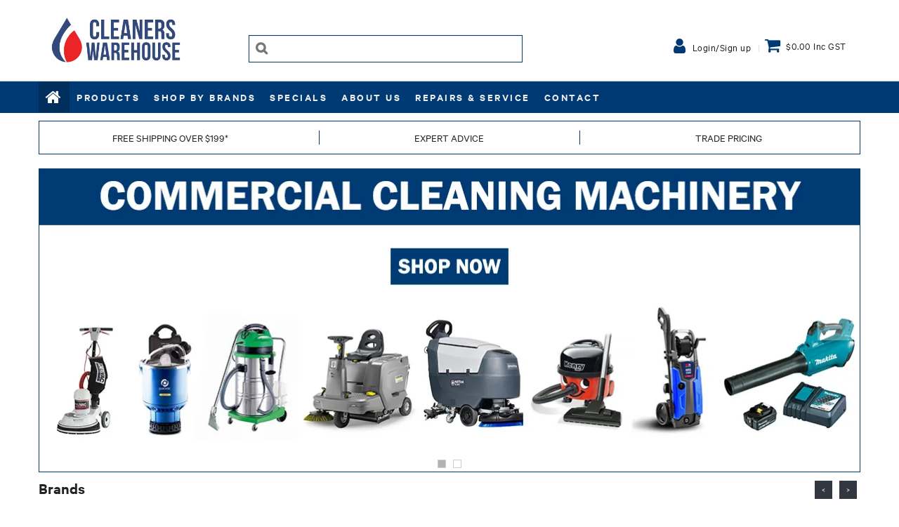

--- FILE ---
content_type: text/html; charset=UTF-8
request_url: https://www.cleanerswarehouse.com/
body_size: 18279
content:
<!DOCTYPE html>
<html lang="en">
    <head>
        <title>Home Page </title>

        <meta name="description" content=""/>
        <meta name="keywords" content=""/>
        <meta name="robots" content=""/>
        <meta name="framework" content="WebNinja" />

        <base href="https://www.cleanerswarehouse.com/"/>

                <style>
            .nivo-box,.nivo-caption,.nivoSlider{overflow:hidden}.nivoSlider{position:relative;width:100%;height:auto}.nivoSlider img{position:absolute;top:0;left:0;max-width:none}.nivo-main-image{display:block!important;position:relative!important;width:100%!important}.nivoSlider a.nivo-imageLink{position:absolute;top:0;left:0;width:100%;height:100%;border:0;padding:0;margin:0;z-index:6;display:none;background:#fff;filter:alpha(opacity=0);opacity:0}.nivo-box,.nivo-slice{z-index:5;position:absolute}.nivo-box,.nivo-box img,.nivo-slice{display:block}.nivo-slice{height:100%;top:0}.nivo-caption{position:absolute;left:0;bottom:0;background:#000;color:#fff;width:100%;z-index:8;padding:5px 10px;opacity:.8;display:none;-moz-opacity:.8;filter:alpha(opacity=8);-webkit-box-sizing:border-box;-moz-box-sizing:border-box;box-sizing:border-box}.nivo-caption p{padding:5px;margin:0}.nivo-caption a{display:inline!important}.nivo-html-caption{display:none}.nivo-directionNav a{position:absolute;top:45%;z-index:9;cursor:pointer}.nivo-prevNav{left:0}.nivo-nextNav{right:0}.nivo-controlNav{text-align:center;padding:15px 0}.nivo-controlNav a{cursor:pointer}.nivo-controlNav a.active{font-weight:700}
        </style>

        <link href="https://d39o10hdlsc638.cloudfront.net/bundles/shop/css/bootstrap.min.css?v=1.01" rel="stylesheet" type="text/css"/>
        <link href="https://d39o10hdlsc638.cloudfront.net/bundles/shop/css/layout.css?v=1.05" rel="stylesheet" type="text/css"/>
        <link href="https://d39o10hdlsc638.cloudfront.net/bundles/shop/css/layout-print.css?v=1.01" rel="stylesheet" type="text/css" media="print"/>

        <link href="https://d39o10hdlsc638.cloudfront.net/bundles/content/bootstrap/css/datepicker.min.css?v=1.01" rel="stylesheet" type="text/css" /><link href="https://d39o10hdlsc638.cloudfront.net/bundles/content/css/superfish.min.css?v=1.02" rel="stylesheet" type="text/css" /><link href="https://d39o10hdlsc638.cloudfront.net/bundles/template/css/responsive.min.css?v=1.17" rel="stylesheet" type="text/css" /><link href="https://d39o10hdlsc638.cloudfront.net/bundles/template/skins/responsive002/css/layout.css?v=1.03" rel="stylesheet" type="text/css" /><link href="https://d39o10hdlsc638.cloudfront.net/bundles/template/skins/responsive002/css/layout-green.css?v=1.02" rel="stylesheet" type="text/css" /><link href="https://d39o10hdlsc638.cloudfront.net/bundles/fat-zebra/css/layout.css?v=1.01" rel="stylesheet" type="text/css" /><link href="https://d39o10hdlsc638.cloudfront.net/bundles/product-filter/css/productfilter.min.css?v=1.01" rel="stylesheet" type="text/css" /><link href="https://d39o10hdlsc638.cloudfront.net/bundles/product-filter/css/productfilter-sidebar.min.css?v=1.01" rel="stylesheet" type="text/css" /><link href="https://d39o10hdlsc638.cloudfront.net/bundles/layout-manager/css/layout-manager.css?v=1.01" rel="stylesheet" type="text/css" />
        <link href="https://d347awuzx0kdse.cloudfront.net/cleanerswhouse/css/main.css?v=1736832894" rel="stylesheet" type="text/css"/>
                                                <link rel="canonical" href="https://www.cleanerswarehouse.com/" />
            
        <script type="text/javascript" src="https://d39o10hdlsc638.cloudfront.net/bundles/shop/js/jquery-1.10.1.min.js?v=1.01"></script>

        <script type="text/javascript">
    var renderGoogleInvisibleRecaptcha = function () {

        for (var i = 0; i < document.forms.length; ++i) {
            var form = document.forms[i];
            var holder = form.querySelector('.recaptcha-holder');

            if (null === holder) {
                continue;
            }

            (function (frm) {

                var holderId = grecaptcha.render(holder, {
                    'sitekey': '6LfPLlUUAAAAAACMb0I3SCWfNRYDmpAogOz330a7',
                    'size': 'invisible',
                    'badge': 'bottomright', // possible values: bottomright, bottomleft, inline
                    'callback': function (recaptchaToken) {
                        HTMLFormElement.prototype.submit.call(frm);
                    }
                });

                frm.onsubmit = function (evt) {
                    evt.preventDefault();
                    grecaptcha.execute(holderId);
                };

            })(form);
        }

        $('.recaptcha-holder').closest('div.control-group').css({'height': 0, 'overflow': 'hidden'});
    };
</script>

<script src="https://www.google.com/recaptcha/api.js?onload=renderGoogleInvisibleRecaptcha&render=explicit" async defer></script>
    <meta name="viewport" content="width=device-width, initial-scale=1">
    </head>

    <body class="public_index shop_public_index  customer-type-r non-logged-in show-prices">
                                <div id="everything-outer">
                                <div id="above-header-outer">
        <div id="above-header-inner">
                            
            <div class="row-fluid layoutmanager-layout layout_template_layout_aboveheader">
                </div>
                        </div>
    </div>
                <div id="header-outer">
                    <header>
                        <div id="header">
                            <div id="header-inner">
                                                                                        
            <div class="row-fluid layoutmanager-layout layout_template_layout_header">
            
            <div class=" span3 layoutmanager-layout-group layout_group_83">
    

            <div id="block_10"><p><img src="https://d1mv2b9v99cq0i.cloudfront.net/[base64]" alt="" width="800" height="341" /></p></div>                </div>
            
            <div class=" span4 layoutmanager-layout-group layout_group_84" id="header-mid">
    

            
    <div class="search-outer">
        <h3>Search</h3>
        <form class="search" method="post" action="https://www.cleanerswarehouse.com/search">
    <div class="control-group">
        <div class="controls">
            <input type="hidden" name="_csrf_token" value="-z7T4aAc4j60arzgnNG4YSnIm3IKSSXP8vjuxpHy7Vk" />            <input class="keywords" name="keywords" type="search" placeholder="" value=""/>
        </div>
    </div>

    <div class="control-group">
        <div class="controls">
            <div class="button-outer submit"><input class="btn btn-primary" type="submit" value="Search"/></div>
        </div>
    </div>
</form>    </div>
                </div>
            
            <div class=" span5 layoutmanager-layout-group layout_group_85" id="header-aside">
    

            <ul id="menu_4" class="content-menu sf-menu nav navbar-nav">
                <li class="level_0 li_46  ">
    <a class="a_46 " href="login"  >Login/Sign up</a>
        </li>
    </ul>

<script type="text/javascript">$(function(){$('#menu_4').superfish({"cssArrows":false});});</script>                    <div class="cart-outer">
        <h3>Shopping Cart</h3>
        <div class="cart">
            <div class="items is-empty">
    <a href="https://www.cleanerswarehouse.com/cart">
        <span class="item-label">Cart:</span>
        <span class="item-count">0 items</span>
    </a>
</div>
    <div class="total is-empty">
        <a href="https://www.cleanerswarehouse.com/cart">
            <span class="total-label">Total:</span>
            <span class="total-value">$0.00 Inc GST</span>
        </a>
    </div>

        </div>
    </div>
                </div>
            
            <div class="  layoutmanager-layout-group layout_group_86" id="mobile-header">
    

            <div id="mobile-button"><a href="#navbar" data-toggle="collapse"><em class="fa fa-bars"><!--menu--></em></a></div>
<ul id="mobile-menu">
<li><a href="/login"><em class="fa fa-user"><!--menu--></em></a></li>
<li><a href="/cart"><em class="fa fa-shopping-cart"><!--menu--></em></a></li>
<li><a href="/account/favourites"><em class="fa fa-star"><!--menu--></em></a></li>
<li><a href="#"><em class="fa fa-map-marker"><!--Stockist--></em></a></li>
<li><a href="/search"><em class="fa fa-search"><!--menu--></em></a></li>
</ul>
                </div>
                </div>
                                                                            </div>
                        </div>
                    </header>
                </div>
                            
                                            <div id="nav-outer">
                    <nav>
                        <div id="nav">
                            <div id="nav-inner">
                                                                                    <nav class="navbar navbar-default">
            <a class="btn menu-toggle" data-toggle="collapse" href="#navbar" aria-expanded="false" aria-controls="navbar">Menu</a>
            <div id="navbar" class="navbar-collapse collapse">
                                    <ul id="categories-horizontal" class="categories nav navbar-nav">
                        <li class="category">
                            <a href="">Shop Now</a>
                                <ul class="categories level_1">
                    <li class="category level_1 ">
                <a href="https://www.cleanerswarehouse.com/category/333-chemicals">CHEMICALS</a>
                            </li>
                    <li class="category level_1 ">
                <a href="https://www.cleanerswarehouse.com/category/2-janitorial-supplies">JANITORIAL SUPPLIES</a>
                            </li>
                    <li class="category level_1 ">
                <a href="https://www.cleanerswarehouse.com/category/3-paper-washroom-supplies">PAPER &amp; WASHROOM SUPPLIES</a>
                            </li>
                    <li class="category level_1 ">
                <a href="https://www.cleanerswarehouse.com/category/334-machinery">MACHINERY</a>
                            </li>
                    <li class="category level_1 ">
                <a href="https://www.cleanerswarehouse.com/category/653-waste-management">WASTE MANAGEMENT</a>
                            </li>
                    <li class="category level_1 ">
                <a href="https://www.cleanerswarehouse.com/category/464-safety">SAFETY</a>
                            </li>
                    <li class="category level_1 ">
                <a href="https://www.cleanerswarehouse.com/category/254-hospitality">HOSPITALITY</a>
                            </li>
                    <li class="category level_1 ">
                <a href="https://www.cleanerswarehouse.com/category/255-packaging-supplies">PACKAGING SUPPLIES</a>
                            </li>
            </ul>
                        </li>
                    </ul>
                    <script type="text/javascript">$(function(){$('#categories-horizontal').superfish()});</script>
                    <ul id="menu_1" class="content-menu sf-menu nav navbar-nav">
                <li class="level_0 li_48 active ">
    <a class="a_48 " href=""  >Home</a>
        </li>
            <li class="level_0 li_41  dropdown">
    <a class="a_41 dropdown-toggle" href="javascript:;"  data-toggle="dropdown">Products</a>
                            <ul class="categories level_1 dropdown-menu">
                            <li class="category level_1  dropdown" >
                    <a href="https://www.cleanerswarehouse.com/category/333-chemicals">CHEMICALS</a>
                                                        <ul class="categories level_2 dropdown-menu">
                            <li class="category level_2  dropdown" >
                    <a href="https://www.cleanerswarehouse.com/category/336-bleach">BLEACH</a>
                                    </li>
                            <li class="category level_2  dropdown" >
                    <a href="https://www.cleanerswarehouse.com/category/337-descaler">DESCALER</a>
                                    </li>
                            <li class="category level_2  dropdown" >
                    <a href="https://www.cleanerswarehouse.com/category/339-disinfectants-and-sanitizers">DISINFECTANTS AND SANITIZERS</a>
                                    </li>
                            <li class="category level_2  dropdown" >
                    <a href="https://www.cleanerswarehouse.com/category/340-glass-window-cleaning">GLASS &amp; WINDOW CLEANING</a>
                                    </li>
                            <li class="category level_2  dropdown" >
                    <a href="https://www.cleanerswarehouse.com/category/343-degreasers-heavy-duty-chemicals">DEGREASERS &amp; HEAVY DUTY CHEMICALS</a>
                                    </li>
                            <li class="category level_2  dropdown" >
                    <a href="https://www.cleanerswarehouse.com/category/345-chemical-accessories">CHEMICAL ACCESSORIES</a>
                                    </li>
                            <li class="category level_2  dropdown" >
                    <a href="https://www.cleanerswarehouse.com/category/346-floor-care">FLOOR CARE</a>
                                                        <ul class="categories level_3 dropdown-menu">
                            <li class="category level_3  dropdown" >
                    <a href="https://www.cleanerswarehouse.com/category/482-sealers">SEALERS</a>
                                    </li>
                            <li class="category level_3  dropdown" >
                    <a href="https://www.cleanerswarehouse.com/category/486-cleaners">CLEANERS</a>
                                    </li>
                            <li class="category level_3  dropdown" >
                    <a href="https://www.cleanerswarehouse.com/category/488-maintainers">MAINTAINERS</a>
                                    </li>
                            <li class="category level_3  dropdown" >
                    <a href="https://www.cleanerswarehouse.com/category/489-strippers">STRIPPERS</a>
                                    </li>
                    </ul>
                                        </li>
                            <li class="category level_2  dropdown" >
                    <a href="https://www.cleanerswarehouse.com/category/348-detergents">DETERGENTS</a>
                                    </li>
                            <li class="category level_2  dropdown" >
                    <a href="https://www.cleanerswarehouse.com/category/350-bathroom-and-toilet">BATHROOM AND TOILET</a>
                                    </li>
                            <li class="category level_2  dropdown" >
                    <a href="https://www.cleanerswarehouse.com/category/351-all-purpose-cleaning">ALL PURPOSE CLEANING</a>
                                    </li>
                            <li class="category level_2  dropdown" >
                    <a href="https://www.cleanerswarehouse.com/category/356-furniture-polish">FURNITURE POLISH</a>
                                    </li>
                            <li class="category level_2  dropdown" >
                    <a href="https://www.cleanerswarehouse.com/category/454-carpet-upholstery">CARPET &amp; UPHOLSTERY</a>
                                                        <ul class="categories level_3 dropdown-menu">
                            <li class="category level_3  dropdown" >
                    <a href="https://www.cleanerswarehouse.com/category/483-carpet-cleaners">CARPET CLEANERS</a>
                                    </li>
                            <li class="category level_3  dropdown" >
                    <a href="https://www.cleanerswarehouse.com/category/484-carpet-spotters">CARPET SPOTTERS</a>
                                    </li>
                            <li class="category level_3  dropdown" >
                    <a href="https://www.cleanerswarehouse.com/category/490-carpet-deodorisers">CARPET DEODORISERS</a>
                                    </li>
                    </ul>
                                        </li>
                            <li class="category level_2  dropdown" >
                    <a href="https://www.cleanerswarehouse.com/category/475-air-fresheners-deodorisers">AIR FRESHENERS &amp; DEODORISERS</a>
                                    </li>
                            <li class="category level_2  dropdown" >
                    <a href="https://www.cleanerswarehouse.com/category/732-dishwashing">DISHWASHING</a>
                                    </li>
                            <li class="category level_2  dropdown" >
                    <a href="https://www.cleanerswarehouse.com/category/733-soap">SOAP</a>
                                    </li>
                            <li class="category level_2  dropdown" >
                    <a href="https://www.cleanerswarehouse.com/category/734-laundry">LAUNDRY</a>
                                    </li>
                            <li class="category level_2  dropdown" >
                    <a href="https://www.cleanerswarehouse.com/category/735-graffitti-removers">GRAFFITTI REMOVERS</a>
                                    </li>
                            <li class="category level_2  dropdown" >
                    <a href="https://www.cleanerswarehouse.com/category/736-hand-sanitizers">HAND SANITIZERS</a>
                                    </li>
                            <li class="category level_2  dropdown" >
                    <a href="https://www.cleanerswarehouse.com/category/737-mould-algae-removers">MOULD &amp; ALGAE REMOVERS</a>
                                    </li>
                            <li class="category level_2  dropdown" >
                    <a href="https://www.cleanerswarehouse.com/category/738-stainless-steel-metal-cleaners">STAINLESS STEEL &amp; METAL CLEANERS</a>
                                    </li>
                            <li class="category level_2  dropdown" >
                    <a href="https://www.cleanerswarehouse.com/category/740-oven-and-grill">OVEN AND GRILL</a>
                                    </li>
                            <li class="category level_2  dropdown" >
                    <a href="https://www.cleanerswarehouse.com/category/741-leather-care">LEATHER CARE</a>
                                    </li>
                            <li class="category level_2  dropdown" >
                    <a href="https://www.cleanerswarehouse.com/category/750-hand-cleaners">HAND CLEANERS</a>
                                    </li>
                            <li class="category level_2  dropdown" >
                    <a href="https://www.cleanerswarehouse.com/category/757-pest-control">PEST CONTROL</a>
                                    </li>
                            <li class="category level_2  dropdown" >
                    <a href="https://www.cleanerswarehouse.com/category/903-methylated-spririts">METHYLATED SPRIRITS</a>
                                    </li>
                    </ul>
                                        </li>
                            <li class="category level_1  dropdown" >
                    <a href="https://www.cleanerswarehouse.com/category/2-janitorial-supplies">JANITORIAL SUPPLIES</a>
                                                        <ul class="categories level_2 dropdown-menu">
                            <li class="category level_2  dropdown" >
                    <a href="https://www.cleanerswarehouse.com/category/33-cleaning-hardware">CLEANING HARDWARE</a>
                                                        <ul class="categories level_3 dropdown-menu">
                            <li class="category level_3  dropdown" >
                    <a href="https://www.cleanerswarehouse.com/category/90-mops">MOPS</a>
                                    </li>
                            <li class="category level_3  dropdown" >
                    <a href="https://www.cleanerswarehouse.com/category/91-handles">HANDLES</a>
                                    </li>
                            <li class="category level_3  dropdown" >
                    <a href="https://www.cleanerswarehouse.com/category/92-brooms">BROOMS</a>
                                    </li>
                            <li class="category level_3  dropdown" >
                    <a href="https://www.cleanerswarehouse.com/category/94-dustwands-dusters">DUSTWANDS &amp; DUSTERS</a>
                                    </li>
                            <li class="category level_3  dropdown" >
                    <a href="https://www.cleanerswarehouse.com/category/95-dustpans-lobbypans">DUSTPANS &amp; LOBBYPANS</a>
                                    </li>
                            <li class="category level_3  dropdown" >
                    <a href="https://www.cleanerswarehouse.com/category/96-brushes">BRUSHES</a>
                                    </li>
                            <li class="category level_3  dropdown" >
                    <a href="https://www.cleanerswarehouse.com/category/97-toilet-brushes">TOILET BRUSHES</a>
                                    </li>
                            <li class="category level_3  dropdown" >
                    <a href="https://www.cleanerswarehouse.com/category/107-holders">HOLDERS</a>
                                    </li>
                            <li class="category level_3  dropdown" >
                    <a href="https://www.cleanerswarehouse.com/category/108-floor-pads">FLOOR PADS</a>
                                    </li>
                            <li class="category level_3  dropdown" >
                    <a href="https://www.cleanerswarehouse.com/category/111-buckets">BUCKETS</a>
                                    </li>
                            <li class="category level_3  dropdown" >
                    <a href="https://www.cleanerswarehouse.com/category/811-window-scrapers-brushes">WINDOW SCRAPERS &amp; BRUSHES</a>
                                    </li>
                            <li class="category level_3  dropdown" >
                    <a href="https://www.cleanerswarehouse.com/category/878-floor-squeegees">FLOOR SQUEEGEES</a>
                                    </li>
                            <li class="category level_3  dropdown" >
                    <a href="https://www.cleanerswarehouse.com/category/895-sponges-scourers">SPONGES &amp; SCOURERS</a>
                                    </li>
                    </ul>
                                        </li>
                            <li class="category level_2  dropdown" >
                    <a href="https://www.cleanerswarehouse.com/category/36-window-cleaning">WINDOW CLEANING</a>
                                                        <ul class="categories level_3 dropdown-menu">
                            <li class="category level_3  dropdown" >
                    <a href="https://www.cleanerswarehouse.com/category/100-window-cleaning-kits">WINDOW CLEANING KITS</a>
                                    </li>
                            <li class="category level_3  dropdown" >
                    <a href="https://www.cleanerswarehouse.com/category/513-window-washers">WINDOW WASHERS</a>
                                    </li>
                            <li class="category level_3  dropdown" >
                    <a href="https://www.cleanerswarehouse.com/category/530-window-scrapers-brushes">WINDOW SCRAPERS &amp; BRUSHES</a>
                                    </li>
                            <li class="category level_3  dropdown" >
                    <a href="https://www.cleanerswarehouse.com/category/532-window-poles">WINDOW POLES</a>
                                    </li>
                            <li class="category level_3  dropdown" >
                    <a href="https://www.cleanerswarehouse.com/category/533-window-accessories">WINDOW ACCESSORIES</a>
                                    </li>
                            <li class="category level_3  dropdown" >
                    <a href="https://www.cleanerswarehouse.com/category/534-window-squeegees-rubbers">WINDOW SQUEEGEES &amp; RUBBERS</a>
                                    </li>
                            <li class="category level_3  dropdown" >
                    <a href="https://www.cleanerswarehouse.com/category/771-window-t-bars">WINDOW T-BARS</a>
                                    </li>
                    </ul>
                                        </li>
                            <li class="category level_2  dropdown" >
                    <a href="https://www.cleanerswarehouse.com/category/514-cleaning-accessories">CLEANING ACCESSORIES</a>
                                    </li>
                            <li class="category level_2  dropdown" >
                    <a href="https://www.cleanerswarehouse.com/category/521-cloths-sponges-scourers-rags-wipes">CLOTHS, SPONGES &amp; SCOURERS, RAGS, WIPES</a>
                                                        <ul class="categories level_3 dropdown-menu">
                            <li class="category level_3  dropdown" >
                    <a href="https://www.cleanerswarehouse.com/category/527-cloths">CLOTHS</a>
                                    </li>
                            <li class="category level_3  dropdown" >
                    <a href="https://www.cleanerswarehouse.com/category/528-sponges-scourers">SPONGES &amp; SCOURERS</a>
                                    </li>
                            <li class="category level_3  dropdown" >
                    <a href="https://www.cleanerswarehouse.com/category/529-wipes">WIPES</a>
                                    </li>
                            <li class="category level_3  dropdown" >
                    <a href="https://www.cleanerswarehouse.com/category/531-rags">RAGS</a>
                                    </li>
                            <li class="category level_3  dropdown" >
                    <a href="https://www.cleanerswarehouse.com/category/536-microfibre-cloths">MICROFIBRE CLOTHS</a>
                                    </li>
                    </ul>
                                        </li>
                            <li class="category level_2  dropdown" >
                    <a href="https://www.cleanerswarehouse.com/category/523-mats">MATS</a>
                                    </li>
                            <li class="category level_2  dropdown" >
                    <a href="https://www.cleanerswarehouse.com/category/549-trolleys-carts">TROLLEYS &amp; CARTS</a>
                                    </li>
                            <li class="category level_2  dropdown" >
                    <a href="https://www.cleanerswarehouse.com/category/550-gloves">GLOVES</a>
                                                        <ul class="categories level_3 dropdown-menu">
                            <li class="category level_3  dropdown" >
                    <a href="https://www.cleanerswarehouse.com/category/555-rubber">RUBBER</a>
                                    </li>
                            <li class="category level_3  dropdown" >
                    <a href="https://www.cleanerswarehouse.com/category/556-nitrile">NITRILE</a>
                                    </li>
                            <li class="category level_3  dropdown" >
                    <a href="https://www.cleanerswarehouse.com/category/561-latex">LATEX</a>
                                    </li>
                            <li class="category level_3  dropdown" >
                    <a href="https://www.cleanerswarehouse.com/category/562-cotton">COTTON</a>
                                    </li>
                            <li class="category level_3  dropdown" >
                    <a href="https://www.cleanerswarehouse.com/category/778-vinyl">VINYL</a>
                                    </li>
                            <li class="category level_3  dropdown" >
                    <a href="https://www.cleanerswarehouse.com/category/788-safety-cut-resistant-rigger">SAFETY, CUT RESISTANT &amp; RIGGER</a>
                                    </li>
                    </ul>
                                        </li>
                            <li class="category level_2  dropdown" >
                    <a href="https://www.cleanerswarehouse.com/category/751-janitorial-accessories">JANITORIAL ACCESSORIES</a>
                                    </li>
                    </ul>
                                        </li>
                            <li class="category level_1  dropdown" >
                    <a href="https://www.cleanerswarehouse.com/category/3-paper-washroom-supplies">PAPER &amp; WASHROOM SUPPLIES</a>
                                                        <ul class="categories level_2 dropdown-menu">
                            <li class="category level_2  dropdown" >
                    <a href="https://www.cleanerswarehouse.com/category/914-interleaved-compact-hand-towel">INTERLEAVED COMPACT HAND TOWEL</a>
                                    </li>
                            <li class="category level_2  dropdown" >
                    <a href="https://www.cleanerswarehouse.com/category/748-toilet-paper">TOILET PAPER</a>
                                                        <ul class="categories level_3 dropdown-menu">
                            <li class="category level_3  dropdown" >
                    <a href="https://www.cleanerswarehouse.com/category/772-jumbo-roll">JUMBO ROLL</a>
                                    </li>
                            <li class="category level_3  dropdown" >
                    <a href="https://www.cleanerswarehouse.com/category/777-toilet-roll">TOILET ROLL</a>
                                    </li>
                            <li class="category level_3  dropdown" >
                    <a href="https://www.cleanerswarehouse.com/category/782-interleaved-toilet-paper">INTERLEAVED TOILET PAPER</a>
                                    </li>
                    </ul>
                                        </li>
                            <li class="category level_2  dropdown" >
                    <a href="https://www.cleanerswarehouse.com/category/543-hand-towel">HAND TOWEL</a>
                                                        <ul class="categories level_3 dropdown-menu">
                            <li class="category level_3  dropdown" >
                    <a href="https://www.cleanerswarehouse.com/category/545-roll-towel">ROLL TOWEL</a>
                                    </li>
                            <li class="category level_3  dropdown" >
                    <a href="https://www.cleanerswarehouse.com/category/768-centre-feed-hand-towel">CENTRE FEED HAND TOWEL</a>
                                    </li>
                            <li class="category level_3  dropdown" >
                    <a href="https://www.cleanerswarehouse.com/category/775-interleaved-compact-hand-towel">INTERLEAVED COMPACT HAND TOWEL</a>
                                    </li>
                            <li class="category level_3  dropdown" >
                    <a href="https://www.cleanerswarehouse.com/category/776-interleaved-ultraslim-hand-towel">INTERLEAVED ULTRASLIM HAND TOWEL</a>
                                    </li>
                            <li class="category level_3  dropdown" >
                    <a href="https://www.cleanerswarehouse.com/category/908-interleaved-slimline-hand-towel">INTERLEAVED SLIMLINE HAND TOWEL</a>
                                    </li>
                    </ul>
                                        </li>
                            <li class="category level_2  dropdown" >
                    <a href="https://www.cleanerswarehouse.com/category/46-dispensers">DISPENSERS</a>
                                                        <ul class="categories level_3 dropdown-menu">
                            <li class="category level_3  dropdown" >
                    <a href="https://www.cleanerswarehouse.com/category/119-hand-towel-dispensers">HAND TOWEL DISPENSERS</a>
                                    </li>
                            <li class="category level_3  dropdown" >
                    <a href="https://www.cleanerswarehouse.com/category/120-toilet-paper-dispensers">TOILET PAPER DISPENSERS</a>
                                    </li>
                            <li class="category level_3  dropdown" >
                    <a href="https://www.cleanerswarehouse.com/category/770-soap-dispensers">SOAP DISPENSERS</a>
                                    </li>
                    </ul>
                                        </li>
                            <li class="category level_2  dropdown" >
                    <a href="https://www.cleanerswarehouse.com/category/710-roll-towel">ROLL TOWEL</a>
                                    </li>
                            <li class="category level_2  dropdown" >
                    <a href="https://www.cleanerswarehouse.com/category/913-facial-tissues">FACIAL TISSUES</a>
                                    </li>
                            <li class="category level_2  dropdown" >
                    <a href="https://www.cleanerswarehouse.com/category/739-wipers">WIPERS</a>
                                    </li>
                            <li class="category level_2  dropdown" >
                    <a href="https://www.cleanerswarehouse.com/category/261-urinal-screens">URINAL SCREENS</a>
                                    </li>
                    </ul>
                                        </li>
                            <li class="category level_1  dropdown" >
                    <a href="https://www.cleanerswarehouse.com/category/334-machinery">MACHINERY</a>
                                                        <ul class="categories level_2 dropdown-menu">
                            <li class="category level_2  dropdown" >
                    <a href="https://www.cleanerswarehouse.com/category/359-vacuum-cleaners">VACUUM CLEANERS</a>
                                                        <ul class="categories level_3 dropdown-menu">
                            <li class="category level_3  dropdown" >
                    <a href="https://www.cleanerswarehouse.com/category/491-backpack-vacuums">BACKPACK VACUUMS</a>
                                    </li>
                            <li class="category level_3  dropdown" >
                    <a href="https://www.cleanerswarehouse.com/category/493-canister-vacuums">CANISTER VACUUMS</a>
                                    </li>
                            <li class="category level_3  dropdown" >
                    <a href="https://www.cleanerswarehouse.com/category/382-wet-and-dry-vacuums">WET AND DRY VACUUMS</a>
                                    </li>
                            <li class="category level_3  dropdown" >
                    <a href="https://www.cleanerswarehouse.com/category/906-stick-vacuum-cleaners">STICK VACUUM CLEANERS</a>
                                    </li>
                    </ul>
                                        </li>
                            <li class="category level_2  dropdown" >
                    <a href="https://www.cleanerswarehouse.com/category/360-vacuum-cleaner-bags">VACUUM CLEANER BAGS</a>
                                                        <ul class="categories level_3 dropdown-menu">
                            <li class="category level_3  dropdown" >
                    <a href="https://www.cleanerswarehouse.com/category/380-paper-vacuum-bags">PAPER VACUUM BAGS</a>
                                    </li>
                    </ul>
                                        </li>
                            <li class="category level_2  dropdown" >
                    <a href="https://www.cleanerswarehouse.com/category/456-vacuum-cleaner-spare-parts">VACUUM CLEANER SPARE PARTS</a>
                                    </li>
                            <li class="category level_2  dropdown" >
                    <a href="https://www.cleanerswarehouse.com/category/746-floor-scrubbers">FLOOR SCRUBBERS</a>
                                    </li>
                            <li class="category level_2  dropdown" >
                    <a href="https://www.cleanerswarehouse.com/category/745-floor-polishers">FLOOR POLISHERS</a>
                                                        <ul class="categories level_3 dropdown-menu">
                            <li class="category level_3  dropdown" >
                    <a href="https://www.cleanerswarehouse.com/category/790-floor-polisher-spare-parts-accessories">FLOOR POLISHER SPARE PARTS &amp; ACCESSORIES</a>
                                    </li>
                            <li class="category level_3  dropdown" >
                    <a href="https://www.cleanerswarehouse.com/category/796-floor-polishers">FLOOR POLISHERS</a>
                                    </li>
                    </ul>
                                        </li>
                            <li class="category level_2  dropdown" >
                    <a href="https://www.cleanerswarehouse.com/category/744-floor-sanders">FLOOR SANDERS</a>
                                                        <ul class="categories level_3 dropdown-menu">
                            <li class="category level_3  dropdown" >
                    <a href="https://www.cleanerswarehouse.com/category/797-floor-sander-spare-parts-accessories">FLOOR SANDER SPARE PARTS &amp; ACCESSORIES</a>
                                    </li>
                            <li class="category level_3  dropdown" >
                    <a href="https://www.cleanerswarehouse.com/category/795-floor-sanders">FLOOR SANDERS</a>
                                    </li>
                    </ul>
                                        </li>
                            <li class="category level_2  dropdown" >
                    <a href="https://www.cleanerswarehouse.com/category/450-carpet-extractors">CARPET EXTRACTORS</a>
                                                        <ul class="categories level_3 dropdown-menu">
                            <li class="category level_3  dropdown" >
                    <a href="https://www.cleanerswarehouse.com/category/789-carpet-extractor-spare-parts-accessories">CARPET EXTRACTOR SPARE PARTS &amp; ACCESSORIES</a>
                                    </li>
                            <li class="category level_3  dropdown" >
                    <a href="https://www.cleanerswarehouse.com/category/791-carpet-extractors">CARPET EXTRACTORS</a>
                                    </li>
                    </ul>
                                        </li>
                            <li class="category level_2  dropdown" >
                    <a href="https://www.cleanerswarehouse.com/category/582-air-movers">AIR MOVERS</a>
                                    </li>
                            <li class="category level_2  dropdown" >
                    <a href="https://www.cleanerswarehouse.com/category/904-blowers">BLOWERS</a>
                                    </li>
                    </ul>
                                        </li>
                            <li class="category level_1  dropdown" >
                    <a href="https://www.cleanerswarehouse.com/category/653-waste-management">WASTE MANAGEMENT</a>
                                                        <ul class="categories level_2 dropdown-menu">
                            <li class="category level_2  dropdown" >
                    <a href="https://www.cleanerswarehouse.com/category/657-bins">BINS</a>
                                                        <ul class="categories level_3 dropdown-menu">
                            <li class="category level_3  dropdown" >
                    <a href="https://www.cleanerswarehouse.com/category/724-desk-bins">Desk Bins</a>
                                    </li>
                            <li class="category level_3  dropdown" >
                    <a href="https://www.cleanerswarehouse.com/category/725-flip-bins">Flip Bins</a>
                                    </li>
                            <li class="category level_3  dropdown" >
                    <a href="https://www.cleanerswarehouse.com/category/726-pedal-bins">Pedal Bins</a>
                                    </li>
                            <li class="category level_3  dropdown" >
                    <a href="https://www.cleanerswarehouse.com/category/727-swing-bins">Swing Bins</a>
                                    </li>
                            <li class="category level_3  dropdown" >
                    <a href="https://www.cleanerswarehouse.com/category/730-lid-bins">Lid Bins</a>
                                    </li>
                    </ul>
                                        </li>
                            <li class="category level_2  dropdown" >
                    <a href="https://www.cleanerswarehouse.com/category/658-bin-liners">BIN LINERS</a>
                                    </li>
                            <li class="category level_2  dropdown" >
                    <a href="https://www.cleanerswarehouse.com/category/693-litter-pickers">LITTER PICKERS</a>
                                    </li>
                    </ul>
                                        </li>
                            <li class="category level_1  dropdown" >
                    <a href="https://www.cleanerswarehouse.com/category/464-safety">SAFETY</a>
                                                        <ul class="categories level_2 dropdown-menu">
                            <li class="category level_2  dropdown" >
                    <a href="https://www.cleanerswarehouse.com/category/465-spill-control">SPILL CONTROL</a>
                                                        <ul class="categories level_3 dropdown-menu">
                            <li class="category level_3  dropdown" >
                    <a href="https://www.cleanerswarehouse.com/category/799-spill-accessories">SPILL ACCESSORIES</a>
                                    </li>
                    </ul>
                                        </li>
                            <li class="category level_2  dropdown" >
                    <a href="https://www.cleanerswarehouse.com/category/466-ppe">PPE</a>
                                                        <ul class="categories level_3 dropdown-menu">
                            <li class="category level_3  dropdown" >
                    <a href="https://www.cleanerswarehouse.com/category/470-shoe-covers">SHOE COVERS</a>
                                    </li>
                            <li class="category level_3  dropdown" >
                    <a href="https://www.cleanerswarehouse.com/category/471-ear">EAR</a>
                                    </li>
                            <li class="category level_3  dropdown" >
                    <a href="https://www.cleanerswarehouse.com/category/905-eye">EYE</a>
                                    </li>
                    </ul>
                                        </li>
                            <li class="category level_2  dropdown" >
                    <a href="https://www.cleanerswarehouse.com/category/512-signs">SIGNS</a>
                                    </li>
                            <li class="category level_2  dropdown" >
                    <a href="https://www.cleanerswarehouse.com/category/694-masks">MASKS</a>
                                    </li>
                            <li class="category level_2  dropdown" >
                    <a href="https://www.cleanerswarehouse.com/category/747-sharps-containers">SHARPS CONTAINERS</a>
                                    </li>
                            <li class="category level_2  dropdown" >
                    <a href="https://www.cleanerswarehouse.com/category/756-sunscreen">SUNSCREEN</a>
                                    </li>
                            <li class="category level_2  dropdown" >
                    <a href="https://www.cleanerswarehouse.com/category/759-booms">BOOMS</a>
                                    </li>
                            <li class="category level_2  dropdown" >
                    <a href="https://www.cleanerswarehouse.com/category/798-spill-kits">SPILL KITS</a>
                                    </li>
                            <li class="category level_2  dropdown" >
                    <a href="https://www.cleanerswarehouse.com/category/851-first-aid">FIRST AID</a>
                                                        <ul class="categories level_3 dropdown-menu">
                            <li class="category level_3  dropdown" >
                    <a href="https://www.cleanerswarehouse.com/category/852-eye-wash">EYE WASH</a>
                                    </li>
                            <li class="category level_3  dropdown" >
                    <a href="https://www.cleanerswarehouse.com/category/853-wound-dressing">WOUND DRESSING</a>
                                    </li>
                            <li class="category level_3  dropdown" >
                    <a href="https://www.cleanerswarehouse.com/category/854-cold-packs">COLD PACKS</a>
                                    </li>
                            <li class="category level_3  dropdown" >
                    <a href="https://www.cleanerswarehouse.com/category/855-bandages">BANDAGES</a>
                                    </li>
                            <li class="category level_3  dropdown" >
                    <a href="https://www.cleanerswarehouse.com/category/856-hot-cold-packs">HOT &amp; COLD PACKS</a>
                                    </li>
                    </ul>
                                        </li>
                            <li class="category level_2  dropdown" >
                    <a href="https://www.cleanerswarehouse.com/category/894-eye">EYE</a>
                                    </li>
                    </ul>
                                        </li>
                            <li class="category level_1  dropdown" >
                    <a href="https://www.cleanerswarehouse.com/category/254-hospitality">HOSPITALITY</a>
                                                        <ul class="categories level_2 dropdown-menu">
                            <li class="category level_2  dropdown" >
                    <a href="https://www.cleanerswarehouse.com/category/707-brooms-brushes">Brooms &amp; Brushes</a>
                                    </li>
                            <li class="category level_2  dropdown" >
                    <a href="https://www.cleanerswarehouse.com/category/708-mops-buckets">Mops &amp; Buckets</a>
                                    </li>
                            <li class="category level_2  dropdown" >
                    <a href="https://www.cleanerswarehouse.com/category/794-ashtray">ASHTRAY</a>
                                    </li>
                            <li class="category level_2  dropdown" >
                    <a href="https://www.cleanerswarehouse.com/category/801-kettles">Kettles</a>
                                    </li>
                            <li class="category level_2  dropdown" >
                    <a href="https://www.cleanerswarehouse.com/category/802-irons">Irons</a>
                                    </li>
                            <li class="category level_2  dropdown" >
                    <a href="https://www.cleanerswarehouse.com/category/803-ironing-boards">Ironing Boards</a>
                                    </li>
                            <li class="category level_2  dropdown" >
                    <a href="https://www.cleanerswarehouse.com/category/804-microwaves">Microwaves</a>
                                    </li>
                            <li class="category level_2  dropdown" >
                    <a href="https://www.cleanerswarehouse.com/category/805-fridges">Fridges</a>
                                    </li>
                            <li class="category level_2  dropdown" >
                    <a href="https://www.cleanerswarehouse.com/category/806-hair-dryers">Hair Dryers</a>
                                    </li>
                            <li class="category level_2  dropdown" >
                    <a href="https://www.cleanerswarehouse.com/category/807-sandwich-presses">Sandwich Presses</a>
                                    </li>
                            <li class="category level_2  dropdown" >
                    <a href="https://www.cleanerswarehouse.com/category/808-toasters">Toasters</a>
                                    </li>
                            <li class="category level_2  dropdown" >
                    <a href="https://www.cleanerswarehouse.com/category/809-fans-heaters">Fans &amp; Heaters</a>
                                    </li>
                            <li class="category level_2  dropdown" >
                    <a href="https://www.cleanerswarehouse.com/category/810-carts-and-trolleys">Carts And Trolleys</a>
                                    </li>
                    </ul>
                                        </li>
                            <li class="category level_1  dropdown" >
                    <a href="https://www.cleanerswarehouse.com/category/255-packaging-supplies">PACKAGING SUPPLIES</a>
                                    </li>
                    </ul>
        </li>
            <li class="level_0 li_53  ">
    <a class="a_53 " href="/tag/1-brand"  >Shop by Brands</a>
                    <ul class="tags level_1 dropdown-menu">
                    <li class="tag level_1"><a href="https://www.cleanerswarehouse.com/tag/1-brands/value/725-3m">3M</a></li>
                    <li class="tag level_1"><a href="https://www.cleanerswarehouse.com/tag/1-brands/value/158-a1-evolution">A1 EVOLUTION</a></li>
                    <li class="tag level_1"><a href="https://www.cleanerswarehouse.com/tag/1-brands/value/10-abc">ABC</a></li>
                    <li class="tag level_1"><a href="https://www.cleanerswarehouse.com/tag/1-brands/value/264-advanced">ADVANCED</a></li>
                    <li class="tag level_1"><a href="https://www.cleanerswarehouse.com/tag/1-brands/value/3-agar">AGAR</a></li>
                    <li class="tag level_1"><a href="https://www.cleanerswarehouse.com/tag/1-brands/value/1379-aimix">AIMIX</a></li>
                    <li class="tag level_1"><a href="https://www.cleanerswarehouse.com/tag/1-brands/value/176-biopak">BIOPAK</a></li>
                    <li class="tag level_1"><a href="https://www.cleanerswarehouse.com/tag/1-brands/value/159-bradfields">BRADFIELDS</a></li>
                    <li class="tag level_1"><a href="https://www.cleanerswarehouse.com/tag/1-brands/value/14-caprice">CAPRICE</a></li>
                    <li class="tag level_1"><a href="https://www.cleanerswarehouse.com/tag/1-brands/value/21-chux">CHUX</a></li>
                    <li class="tag level_1"><a href="https://www.cleanerswarehouse.com/tag/1-brands/value/616-citrus-resources">CITRUS RESOURCES</a></li>
                    <li class="tag level_1"><a href="https://www.cleanerswarehouse.com/tag/1-brands/value/16-clean-plus">CLEAN PLUS</a></li>
                    <li class="tag level_1"><a href="https://www.cleanerswarehouse.com/tag/1-brands/value/1-cleaners-warehouse">CLEANERS WAREHOUSE</a></li>
                    <li class="tag level_1"><a href="https://www.cleanerswarehouse.com/tag/1-brands/value/48-cleanstar">CLEANSTAR</a></li>
                    <li class="tag level_1"><a href="https://www.cleanerswarehouse.com/tag/1-brands/value/19-clorox">CLOROX</a></li>
                    <li class="tag level_1"><a href="https://www.cleanerswarehouse.com/tag/1-brands/value/167-compass">Compass</a></li>
                    <li class="tag level_1"><a href="https://www.cleanerswarehouse.com/tag/1-brands/value/56-davidson-washroom">DAVIDSON WASHROOM</a></li>
                    <li class="tag level_1"><a href="https://www.cleanerswarehouse.com/tag/1-brands/value/168-deb">DEB</a></li>
                    <li class="tag level_1"><a href="https://www.cleanerswarehouse.com/tag/1-brands/value/4-diversey">DIVERSEY</a></li>
                    <li class="tag level_1"><a href="https://www.cleanerswarehouse.com/tag/1-brands/value/57-ecolab">ECOLAB</a></li>
                    <li class="tag level_1"><a href="https://www.cleanerswarehouse.com/tag/1-brands/value/43-edco">EDCO</a></li>
                    <li class="tag level_1"><a href="https://www.cleanerswarehouse.com/tag/1-brands/value/47-ettore">ETTORE</a></li>
                    <li class="tag level_1"><a href="https://www.cleanerswarehouse.com/tag/1-brands/value/8-gentility">GENTILITY</a></li>
                    <li class="tag level_1"><a href="https://www.cleanerswarehouse.com/tag/1-brands/value/20-glad">GLAD</a></li>
                    <li class="tag level_1"><a href="https://www.cleanerswarehouse.com/tag/1-brands/value/169-glade">GLADE</a></li>
                    <li class="tag level_1"><a href="https://www.cleanerswarehouse.com/tag/1-brands/value/729-glomesh">GLOMESH</a></li>
                    <li class="tag level_1"><a href="https://www.cleanerswarehouse.com/tag/1-brands/value/722-gumption">GUMPTION</a></li>
                    <li class="tag level_1"><a href="https://www.cleanerswarehouse.com/tag/1-brands/value/24-host-supplies">HOST SUPPLIES</a></li>
                    <li class="tag level_1"><a href="https://www.cleanerswarehouse.com/tag/1-brands/value/1386-indulgence">INDULGENCE</a></li>
                    <li class="tag level_1"><a href="https://www.cleanerswarehouse.com/tag/1-brands/value/46-interclean">INTERCLEAN</a></li>
                    <li class="tag level_1"><a href="https://www.cleanerswarehouse.com/tag/1-brands/value/738-kimberly-clark">KIMBERLY CLARK</a></li>
                    <li class="tag level_1"><a href="https://www.cleanerswarehouse.com/tag/1-brands/value/724-lab-6">LAB 6</a></li>
                    <li class="tag level_1"><a href="https://www.cleanerswarehouse.com/tag/1-brands/value/1013-litter-mate">LITTER MATE</a></li>
                    <li class="tag level_1"><a href="https://www.cleanerswarehouse.com/tag/1-brands/value/1151-livingstone">LIVINGSTONE</a></li>
                    <li class="tag level_1"><a href="https://www.cleanerswarehouse.com/tag/1-brands/value/1319-makita">MAKITA</a></li>
                    <li class="tag level_1"><a href="https://www.cleanerswarehouse.com/tag/1-brands/value/727-mattek">MATTEK</a></li>
                    <li class="tag level_1"><a href="https://www.cleanerswarehouse.com/tag/1-brands/value/94-medipro">MEDIPRO</a></li>
                    <li class="tag level_1"><a href="https://www.cleanerswarehouse.com/tag/1-brands/value/730-microcham">MICROCHAM</a></li>
                    <li class="tag level_1"><a href="https://www.cleanerswarehouse.com/tag/1-brands/value/29-midcoast-hygiene">MIDCOAST HYGIENE</a></li>
                    <li class="tag level_1"><a href="https://www.cleanerswarehouse.com/tag/1-brands/value/921-motorscrubber">MOTORSCRUBBER</a></li>
                    <li class="tag level_1"><a href="https://www.cleanerswarehouse.com/tag/1-brands/value/166-nero">Nero</a></li>
                    <li class="tag level_1"><a href="https://www.cleanerswarehouse.com/tag/1-brands/value/27-nettuno">NETTUNO</a></li>
                    <li class="tag level_1"><a href="https://www.cleanerswarehouse.com/tag/1-brands/value/164-neusolutions">NEUSOLUTIONS</a></li>
                    <li class="tag level_1"><a href="https://www.cleanerswarehouse.com/tag/1-brands/value/739-nilfisk">NILFISK</a></li>
                    <li class="tag level_1"><a href="https://www.cleanerswarehouse.com/tag/1-brands/value/44-numatic">NUMATIC</a></li>
                    <li class="tag level_1"><a href="https://www.cleanerswarehouse.com/tag/1-brands/value/35-oakwood">OAKWOOD</a></li>
                    <li class="tag level_1"><a href="https://www.cleanerswarehouse.com/tag/1-brands/value/5-oates">Oates</a></li>
                    <li class="tag level_1"><a href="https://www.cleanerswarehouse.com/tag/1-brands/value/163-origin">ORIGIN</a></li>
                    <li class="tag level_1"><a href="https://www.cleanerswarehouse.com/tag/1-brands/value/175-oust">OUST</a></li>
                    <li class="tag level_1"><a href="https://www.cleanerswarehouse.com/tag/1-brands/value/30-pacvac">PACVAC</a></li>
                    <li class="tag level_1"><a href="https://www.cleanerswarehouse.com/tag/1-brands/value/1317-paramount-safety">PARAMOUNT SAFETY</a></li>
                    <li class="tag level_1"><a href="https://www.cleanerswarehouse.com/tag/1-brands/value/31-peerless">PEERLESS</a></li>
                    <li class="tag level_1"><a href="https://www.cleanerswarehouse.com/tag/1-brands/value/50-polivac">POLIVAC</a></li>
                    <li class="tag level_1"><a href="https://www.cleanerswarehouse.com/tag/1-brands/value/171-raid">RAID</a></li>
                    <li class="tag level_1"><a href="https://www.cleanerswarehouse.com/tag/1-brands/value/54-rapidclean">RAPIDCLEAN</a></li>
                    <li class="tag level_1"><a href="https://www.cleanerswarehouse.com/tag/1-brands/value/731-rapidsafety">RAPIDSAFETY</a></li>
                    <li class="tag level_1"><a href="https://www.cleanerswarehouse.com/tag/1-brands/value/265-research">RESEARCH</a></li>
                    <li class="tag level_1"><a href="https://www.cleanerswarehouse.com/tag/1-brands/value/32-rubbedin">RUBBEDIN</a></li>
                    <li class="tag level_1"><a href="https://www.cleanerswarehouse.com/tag/1-brands/value/61-rubbermaid">RUBBERMAID</a></li>
                    <li class="tag level_1"><a href="https://www.cleanerswarehouse.com/tag/1-brands/value/34-sabco">SABCO</a></li>
                    <li class="tag level_1"><a href="https://www.cleanerswarehouse.com/tag/1-brands/value/927-sc-johnson">SC JOHNSON</a></li>
                    <li class="tag level_1"><a href="https://www.cleanerswarehouse.com/tag/1-brands/value/37-smiths">SMITHS</a></li>
                    <li class="tag level_1"><a href="https://www.cleanerswarehouse.com/tag/1-brands/value/38-steeldrill">STEELDRILL</a></li>
                    <li class="tag level_1"><a href="https://www.cleanerswarehouse.com/tag/1-brands/value/36-sterling">STERLING</a></li>
                    <li class="tag level_1"><a href="https://www.cleanerswarehouse.com/tag/1-brands/value/720-sweet-lu">SWEET LU</a></li>
                    <li class="tag level_1"><a href="https://www.cleanerswarehouse.com/tag/1-brands/value/904-taski">TASKI</a></li>
                    <li class="tag level_1"><a href="https://www.cleanerswarehouse.com/tag/1-brands/value/728-tgc">TGC</a></li>
                    <li class="tag level_1"><a href="https://www.cleanerswarehouse.com/tag/1-brands/value/777-tork">TORK</a></li>
                    <li class="tag level_1"><a href="https://www.cleanerswarehouse.com/tag/1-brands/value/39-tumut-broom-factory">TUMUT BROOM FACTORY</a></li>
                    <li class="tag level_1"><a href="https://www.cleanerswarehouse.com/tag/1-brands/value/45-unger">UNGER</a></li>
                    <li class="tag level_1"><a href="https://www.cleanerswarehouse.com/tag/1-brands/value/1378-vileda">VILEDA</a></li>
                    <li class="tag level_1"><a href="https://www.cleanerswarehouse.com/tag/1-brands/value/40-wagtail">WAGTAIL</a></li>
                    <li class="tag level_1"><a href="https://www.cleanerswarehouse.com/tag/1-brands/value/165-weatherdon">WEATHERDON</a></li>
                    <li class="tag level_1"><a href="https://www.cleanerswarehouse.com/tag/1-brands/value/1024-wessel-werk">WESSEL-WERK</a></li>
                    <li class="tag level_1"><a href="https://www.cleanerswarehouse.com/tag/1-brands/value/41-white-magic">WHITE MAGIC</a></li>
                    <li class="tag level_1"><a href="https://www.cleanerswarehouse.com/tag/1-brands/value/917-x-power">X-POWER</a></li>
            </ul>
    </li>
            <li class="level_0 li_10  ">
    <a class="a_10 " href="product/special"  >Specials</a>
        </li>
            <li class="level_0 li_49  ">
    <a class="a_49 " href="search"  >Search</a>
        </li>
            <li class="level_0 li_52  ">
    <a class="a_52 " href="page/1/about-us"  >About Us</a>
        </li>
            <li class="level_0 li_57  ">
    <a class="a_57 " href="page/11/repairs"  >REPAIRS & SERVICE</a>
        </li>
            <li class="level_0 li_51  ">
    <a class="a_51 " href="contact"  >Contact</a>
        </li>
    </ul>

<script type="text/javascript">$(function(){$('#menu_1').superfish({"cssArrows":false});});</script>                            </div>
        </nav>
                                                                            <div class="clear"></div>
                            </div>
                        </div>
                    </nav>
                </div>
                            
                                        
        
            <div class="  layoutmanager-layout-group layout_group_74" id="header-promo">
    

            <div id="block_3"><div class="row-fluid">
<div class="span4">
<div class="inner">FREE SHIPPING OVER $199*</div>
</div>
<div class="span4">
<div class="inner">EXPERT ADVICE</div>
</div>
<div class="span4">
<div class="inner">TRADE PRICING</div>
</div>
</div></div>                </div>
            


            <div id="block_5"><p><div id="gallery_1">
<div class="controlnav-thumbs">
    <div id="gallery_scroller_1" class="gallery_scroller" style="width:1170px;height:400px;">

                            
                            <a href="/category/334-machinery" target="_self" style="display:block;">
            
            <img src="https://d1mv2b9v99cq0i.cloudfront.net/[base64]" alt="" title="" border="0" style=""/>

                            </a>
            
                                
                            <a href="/3-paper-washroom-supplies" target="_self" style="display:block;">
            
            <img data-src="https://d1mv2b9v99cq0i.cloudfront.net/[base64]" alt="" title="" border="0" style="display:none;"/>

                            </a>
            
                        </div>
</div>

<script type="text/javascript">

    $(window).on('load', function() {
        $("#gallery_scroller_1").nivoSlider({
            effect: "fade", // Specify sets like: "fold,fade,sliceDown"
            slices: 15, // For slice animations
            boxCols: 8, // For box animations
            boxRows: 4, // For box animations';

            
            animSpeed: 500, // Slide transition speed
            pauseTime: 7000, // How long each slide will show
            startSlide: 0 // Set starting Slide (0 index)
        });
    });

</script></div></p></div>                                                        <div id="content-outer">
                    <div id="content">
                        <div id="content-inner">
                                                                                        
                            
                                                                <div id="nav-left">
                    
        


                                            <div class="blog-only layoutmanager-layout-component layout_component_179">
                <h3>Blog Archives</h3>                        </div>
                                        <div class="blog-only layoutmanager-layout-component layout_component_180">
                                        </div>
                                        <div class="blog-only layoutmanager-layout-component layout_component_181">
                <div id="block_29"><h3>Blog Categories</h3>
<p><a href="blog/1-natural-australian-wool-fibre">Blog</a><br /><a href="blog/2-sleep-infusion-fragrance-pillows">Just Arrived</a><br /><br /><br /></p>
<hr />
<h3>Follow Us</h3>
<p>&nbsp;<a href="http://www.facebook.com/"><img src="https://d347awuzx0kdse.cloudfront.net/easyrestaws/content-image/facebook.png" alt="" width="29" height="29" />&nbsp;</a><img src="https://d347awuzx0kdse.cloudfront.net/easyrestaws/content-image/twitter.png" alt="" width="29" height="29" />&nbsp;<a href="http://www.pinterest.com.au/"><img src="https://d347awuzx0kdse.cloudfront.net/easyrestaws/content-image/pinterest.png" alt="" width="29" height="29" /></a>&nbsp;<img src="https://d347awuzx0kdse.cloudfront.net/easyrestaws/content-image/instagram.png" alt="" width="30" height="30" />&nbsp;<img src="https://d347awuzx0kdse.cloudfront.net/easyrestaws/content-image/youtube.png" alt="" width="29" height="29" /></p>
<hr />
<h3>Latest Instagrams</h3>
<hr />
<h3>Latest Posts</h3></div>                        </div>
                        </div>
    <div id="body">

                                





                                                    
        


                            <div class="carousel-wrapper owl-carousel owl-theme layoutmanager-layout-component layout_component_183">
                
    <h2>Brands</h2>
    <ul class="tag-values">
                    <li class="tag-value">
                    <div class="details">
                    <div class="photo">
                <a href="https://www.cleanerswarehouse.com/tag/1-brands/value/725-3m">
                    
<img src="https://d1mv2b9v99cq0i.cloudfront.net/[base64]" alt="3M" title="3M"/>                </a>
            </div>
                <div class="name"><a href="https://www.cleanerswarehouse.com/tag/1-brands/value/725-3m">3M</a></div>
        <div class="button-outer view"><a href="https://www.cleanerswarehouse.com/tag/1-brands/value/725-3m">View</a></div>
        <div class="clear"></div>
    </div>
                            </li>
                    <li class="tag-value">
                    <div class="details">
                    <div class="photo">
                <a href="https://www.cleanerswarehouse.com/tag/1-brands/value/158-a1-evolution">
                    
<img src="https://d1mv2b9v99cq0i.cloudfront.net/[base64]" alt="A1 EVOLUTION" title="A1 EVOLUTION"/>                </a>
            </div>
                <div class="name"><a href="https://www.cleanerswarehouse.com/tag/1-brands/value/158-a1-evolution">A1 EVOLUTION</a></div>
        <div class="button-outer view"><a href="https://www.cleanerswarehouse.com/tag/1-brands/value/158-a1-evolution">View</a></div>
        <div class="clear"></div>
    </div>
                            </li>
                    <li class="tag-value">
                    <div class="details">
                    <div class="photo">
                <a href="https://www.cleanerswarehouse.com/tag/1-brands/value/10-abc">
                    
<img src="https://d1mv2b9v99cq0i.cloudfront.net/[base64]" alt="ABC" title="ABC"/>                </a>
            </div>
                <div class="name"><a href="https://www.cleanerswarehouse.com/tag/1-brands/value/10-abc">ABC</a></div>
        <div class="button-outer view"><a href="https://www.cleanerswarehouse.com/tag/1-brands/value/10-abc">View</a></div>
        <div class="clear"></div>
    </div>
                            </li>
                    <li class="tag-value">
                    <div class="details">
                    <div class="photo">
                <a href="https://www.cleanerswarehouse.com/tag/1-brands/value/264-advanced">
                    
<img src="https://d1mv2b9v99cq0i.cloudfront.net/[base64]" alt="ADVANCED" title="ADVANCED"/>                </a>
            </div>
                <div class="name"><a href="https://www.cleanerswarehouse.com/tag/1-brands/value/264-advanced">ADVANCED</a></div>
        <div class="button-outer view"><a href="https://www.cleanerswarehouse.com/tag/1-brands/value/264-advanced">View</a></div>
        <div class="clear"></div>
    </div>
                            </li>
                    <li class="tag-value">
                    <div class="details">
                    <div class="photo">
                <a href="https://www.cleanerswarehouse.com/tag/1-brands/value/3-agar">
                    
<img src="https://d1mv2b9v99cq0i.cloudfront.net/[base64]" alt="AGAR" title="AGAR"/>                </a>
            </div>
                <div class="name"><a href="https://www.cleanerswarehouse.com/tag/1-brands/value/3-agar">AGAR</a></div>
        <div class="button-outer view"><a href="https://www.cleanerswarehouse.com/tag/1-brands/value/3-agar">View</a></div>
        <div class="clear"></div>
    </div>
                            </li>
                    <li class="tag-value">
                    <div class="details">
                    <div class="photo">
                <a href="https://www.cleanerswarehouse.com/tag/1-brands/value/1379-aimix">
                    
<img src="https://d1mv2b9v99cq0i.cloudfront.net/eyJidWNrZXQiOiJ3ZWItbmluamEtaW1hZ2VzIiwia2V5IjoiY29taW5nLXNvb24tdjEucG5nIiwiZWRpdHMiOnsicmVzaXplIjp7IndpZHRoIjozMjAsImhlaWdodCI6MzIwLCJmaXQiOiJpbnNpZGUiLCJ3aXRob3V0RW5sYXJnZW1lbnQiOnRydWV9fX0=" alt="AIMIX" title="AIMIX"/>                </a>
            </div>
                <div class="name"><a href="https://www.cleanerswarehouse.com/tag/1-brands/value/1379-aimix">AIMIX</a></div>
        <div class="button-outer view"><a href="https://www.cleanerswarehouse.com/tag/1-brands/value/1379-aimix">View</a></div>
        <div class="clear"></div>
    </div>
                            </li>
                    <li class="tag-value">
                    <div class="details">
                    <div class="photo">
                <a href="https://www.cleanerswarehouse.com/tag/1-brands/value/176-biopak">
                    
<img src="https://d1mv2b9v99cq0i.cloudfront.net/[base64]" alt="BIOPAK" title="BIOPAK"/>                </a>
            </div>
                <div class="name"><a href="https://www.cleanerswarehouse.com/tag/1-brands/value/176-biopak">BIOPAK</a></div>
        <div class="button-outer view"><a href="https://www.cleanerswarehouse.com/tag/1-brands/value/176-biopak">View</a></div>
        <div class="clear"></div>
    </div>
                            </li>
                    <li class="tag-value">
                    <div class="details">
                    <div class="photo">
                <a href="https://www.cleanerswarehouse.com/tag/1-brands/value/159-bradfields">
                    
<img src="https://d1mv2b9v99cq0i.cloudfront.net/[base64]" alt="BRADFIELDS" title="BRADFIELDS"/>                </a>
            </div>
                <div class="name"><a href="https://www.cleanerswarehouse.com/tag/1-brands/value/159-bradfields">BRADFIELDS</a></div>
        <div class="button-outer view"><a href="https://www.cleanerswarehouse.com/tag/1-brands/value/159-bradfields">View</a></div>
        <div class="clear"></div>
    </div>
                            </li>
                    <li class="tag-value">
                    <div class="details">
                    <div class="photo">
                <a href="https://www.cleanerswarehouse.com/tag/1-brands/value/14-caprice">
                    
<img src="https://d1mv2b9v99cq0i.cloudfront.net/[base64]" alt="CAPRICE" title="CAPRICE"/>                </a>
            </div>
                <div class="name"><a href="https://www.cleanerswarehouse.com/tag/1-brands/value/14-caprice">CAPRICE</a></div>
        <div class="button-outer view"><a href="https://www.cleanerswarehouse.com/tag/1-brands/value/14-caprice">View</a></div>
        <div class="clear"></div>
    </div>
                            </li>
                    <li class="tag-value">
                    <div class="details">
                    <div class="photo">
                <a href="https://www.cleanerswarehouse.com/tag/1-brands/value/21-chux">
                    
<img src="https://d1mv2b9v99cq0i.cloudfront.net/[base64]" alt="CHUX" title="CHUX"/>                </a>
            </div>
                <div class="name"><a href="https://www.cleanerswarehouse.com/tag/1-brands/value/21-chux">CHUX</a></div>
        <div class="button-outer view"><a href="https://www.cleanerswarehouse.com/tag/1-brands/value/21-chux">View</a></div>
        <div class="clear"></div>
    </div>
                            </li>
                    <li class="tag-value">
                    <div class="details">
                    <div class="photo">
                <a href="https://www.cleanerswarehouse.com/tag/1-brands/value/616-citrus-resources">
                    
<img src="https://d1mv2b9v99cq0i.cloudfront.net/[base64]" alt="CITRUS RESOURCES" title="CITRUS RESOURCES"/>                </a>
            </div>
                <div class="name"><a href="https://www.cleanerswarehouse.com/tag/1-brands/value/616-citrus-resources">CITRUS RESOURCES</a></div>
        <div class="button-outer view"><a href="https://www.cleanerswarehouse.com/tag/1-brands/value/616-citrus-resources">View</a></div>
        <div class="clear"></div>
    </div>
                            </li>
                    <li class="tag-value">
                    <div class="details">
                    <div class="photo">
                <a href="https://www.cleanerswarehouse.com/tag/1-brands/value/16-clean-plus">
                    
<img src="https://d1mv2b9v99cq0i.cloudfront.net/[base64]" alt="CLEAN PLUS" title="CLEAN PLUS"/>                </a>
            </div>
                <div class="name"><a href="https://www.cleanerswarehouse.com/tag/1-brands/value/16-clean-plus">CLEAN PLUS</a></div>
        <div class="button-outer view"><a href="https://www.cleanerswarehouse.com/tag/1-brands/value/16-clean-plus">View</a></div>
        <div class="clear"></div>
    </div>
                            </li>
                    <li class="tag-value">
                    <div class="details">
                    <div class="photo">
                <a href="https://www.cleanerswarehouse.com/tag/1-brands/value/1-cleaners-warehouse">
                    
<img src="https://d1mv2b9v99cq0i.cloudfront.net/[base64]" alt="CLEANERS WAREHOUSE" title="CLEANERS WAREHOUSE"/>                </a>
            </div>
                <div class="name"><a href="https://www.cleanerswarehouse.com/tag/1-brands/value/1-cleaners-warehouse">CLEANERS WAREHOUSE</a></div>
        <div class="button-outer view"><a href="https://www.cleanerswarehouse.com/tag/1-brands/value/1-cleaners-warehouse">View</a></div>
        <div class="clear"></div>
    </div>
                            </li>
                    <li class="tag-value">
                    <div class="details">
                    <div class="photo">
                <a href="https://www.cleanerswarehouse.com/tag/1-brands/value/48-cleanstar">
                    
<img src="https://d1mv2b9v99cq0i.cloudfront.net/[base64]" alt="CLEANSTAR" title="CLEANSTAR"/>                </a>
            </div>
                <div class="name"><a href="https://www.cleanerswarehouse.com/tag/1-brands/value/48-cleanstar">CLEANSTAR</a></div>
        <div class="button-outer view"><a href="https://www.cleanerswarehouse.com/tag/1-brands/value/48-cleanstar">View</a></div>
        <div class="clear"></div>
    </div>
                            </li>
                    <li class="tag-value">
                    <div class="details">
                    <div class="photo">
                <a href="https://www.cleanerswarehouse.com/tag/1-brands/value/19-clorox">
                    
<img src="https://d1mv2b9v99cq0i.cloudfront.net/[base64]" alt="CLOROX" title="CLOROX"/>                </a>
            </div>
                <div class="name"><a href="https://www.cleanerswarehouse.com/tag/1-brands/value/19-clorox">CLOROX</a></div>
        <div class="button-outer view"><a href="https://www.cleanerswarehouse.com/tag/1-brands/value/19-clorox">View</a></div>
        <div class="clear"></div>
    </div>
                            </li>
                    <li class="tag-value">
                    <div class="details">
                    <div class="photo">
                <a href="https://www.cleanerswarehouse.com/tag/1-brands/value/167-compass">
                    
<img src="https://d1mv2b9v99cq0i.cloudfront.net/[base64]" alt="Compass" title="Compass"/>                </a>
            </div>
                <div class="name"><a href="https://www.cleanerswarehouse.com/tag/1-brands/value/167-compass">Compass</a></div>
        <div class="button-outer view"><a href="https://www.cleanerswarehouse.com/tag/1-brands/value/167-compass">View</a></div>
        <div class="clear"></div>
    </div>
                            </li>
                    <li class="tag-value">
                    <div class="details">
                    <div class="photo">
                <a href="https://www.cleanerswarehouse.com/tag/1-brands/value/56-davidson-washroom">
                    
<img src="https://d1mv2b9v99cq0i.cloudfront.net/[base64]" alt="DAVIDSON WASHROOM" title="DAVIDSON WASHROOM"/>                </a>
            </div>
                <div class="name"><a href="https://www.cleanerswarehouse.com/tag/1-brands/value/56-davidson-washroom">DAVIDSON WASHROOM</a></div>
        <div class="button-outer view"><a href="https://www.cleanerswarehouse.com/tag/1-brands/value/56-davidson-washroom">View</a></div>
        <div class="clear"></div>
    </div>
                            </li>
                    <li class="tag-value">
                    <div class="details">
                    <div class="photo">
                <a href="https://www.cleanerswarehouse.com/tag/1-brands/value/168-deb">
                    
<img src="https://d1mv2b9v99cq0i.cloudfront.net/[base64]" alt="DEB" title="DEB"/>                </a>
            </div>
                <div class="name"><a href="https://www.cleanerswarehouse.com/tag/1-brands/value/168-deb">DEB</a></div>
        <div class="button-outer view"><a href="https://www.cleanerswarehouse.com/tag/1-brands/value/168-deb">View</a></div>
        <div class="clear"></div>
    </div>
                            </li>
                    <li class="tag-value">
                    <div class="details">
                    <div class="photo">
                <a href="https://www.cleanerswarehouse.com/tag/1-brands/value/4-diversey">
                    
<img src="https://d1mv2b9v99cq0i.cloudfront.net/[base64]" alt="DIVERSEY" title="DIVERSEY"/>                </a>
            </div>
                <div class="name"><a href="https://www.cleanerswarehouse.com/tag/1-brands/value/4-diversey">DIVERSEY</a></div>
        <div class="button-outer view"><a href="https://www.cleanerswarehouse.com/tag/1-brands/value/4-diversey">View</a></div>
        <div class="clear"></div>
    </div>
                            </li>
                    <li class="tag-value">
                    <div class="details">
                    <div class="photo">
                <a href="https://www.cleanerswarehouse.com/tag/1-brands/value/57-ecolab">
                    
<img src="https://d1mv2b9v99cq0i.cloudfront.net/[base64]" alt="ECOLAB" title="ECOLAB"/>                </a>
            </div>
                <div class="name"><a href="https://www.cleanerswarehouse.com/tag/1-brands/value/57-ecolab">ECOLAB</a></div>
        <div class="button-outer view"><a href="https://www.cleanerswarehouse.com/tag/1-brands/value/57-ecolab">View</a></div>
        <div class="clear"></div>
    </div>
                            </li>
                    <li class="tag-value">
                    <div class="details">
                    <div class="photo">
                <a href="https://www.cleanerswarehouse.com/tag/1-brands/value/43-edco">
                    
<img src="https://d1mv2b9v99cq0i.cloudfront.net/[base64]" alt="EDCO" title="EDCO"/>                </a>
            </div>
                <div class="name"><a href="https://www.cleanerswarehouse.com/tag/1-brands/value/43-edco">EDCO</a></div>
        <div class="button-outer view"><a href="https://www.cleanerswarehouse.com/tag/1-brands/value/43-edco">View</a></div>
        <div class="clear"></div>
    </div>
                            </li>
                    <li class="tag-value">
                    <div class="details">
                    <div class="photo">
                <a href="https://www.cleanerswarehouse.com/tag/1-brands/value/47-ettore">
                    
<img src="https://d1mv2b9v99cq0i.cloudfront.net/[base64]" alt="ETTORE" title="ETTORE"/>                </a>
            </div>
                <div class="name"><a href="https://www.cleanerswarehouse.com/tag/1-brands/value/47-ettore">ETTORE</a></div>
        <div class="button-outer view"><a href="https://www.cleanerswarehouse.com/tag/1-brands/value/47-ettore">View</a></div>
        <div class="clear"></div>
    </div>
                            </li>
                    <li class="tag-value">
                    <div class="details">
                    <div class="photo">
                <a href="https://www.cleanerswarehouse.com/tag/1-brands/value/8-gentility">
                    
<img src="https://d1mv2b9v99cq0i.cloudfront.net/eyJidWNrZXQiOiJ3ZWItbmluamEtaW1hZ2VzIiwia2V5IjoiY29taW5nLXNvb24tdjEucG5nIiwiZWRpdHMiOnsicmVzaXplIjp7IndpZHRoIjozMjAsImhlaWdodCI6MzIwLCJmaXQiOiJpbnNpZGUiLCJ3aXRob3V0RW5sYXJnZW1lbnQiOnRydWV9fX0=" alt="GENTILITY" title="GENTILITY"/>                </a>
            </div>
                <div class="name"><a href="https://www.cleanerswarehouse.com/tag/1-brands/value/8-gentility">GENTILITY</a></div>
        <div class="button-outer view"><a href="https://www.cleanerswarehouse.com/tag/1-brands/value/8-gentility">View</a></div>
        <div class="clear"></div>
    </div>
                            </li>
                    <li class="tag-value">
                    <div class="details">
                    <div class="photo">
                <a href="https://www.cleanerswarehouse.com/tag/1-brands/value/20-glad">
                    
<img src="https://d1mv2b9v99cq0i.cloudfront.net/[base64]" alt="GLAD" title="GLAD"/>                </a>
            </div>
                <div class="name"><a href="https://www.cleanerswarehouse.com/tag/1-brands/value/20-glad">GLAD</a></div>
        <div class="button-outer view"><a href="https://www.cleanerswarehouse.com/tag/1-brands/value/20-glad">View</a></div>
        <div class="clear"></div>
    </div>
                            </li>
                    <li class="tag-value">
                    <div class="details">
                    <div class="photo">
                <a href="https://www.cleanerswarehouse.com/tag/1-brands/value/169-glade">
                    
<img src="https://d1mv2b9v99cq0i.cloudfront.net/[base64]" alt="GLADE" title="GLADE"/>                </a>
            </div>
                <div class="name"><a href="https://www.cleanerswarehouse.com/tag/1-brands/value/169-glade">GLADE</a></div>
        <div class="button-outer view"><a href="https://www.cleanerswarehouse.com/tag/1-brands/value/169-glade">View</a></div>
        <div class="clear"></div>
    </div>
                            </li>
                    <li class="tag-value">
                    <div class="details">
                    <div class="photo">
                <a href="https://www.cleanerswarehouse.com/tag/1-brands/value/729-glomesh">
                    
<img src="https://d1mv2b9v99cq0i.cloudfront.net/[base64]" alt="GLOMESH" title="GLOMESH"/>                </a>
            </div>
                <div class="name"><a href="https://www.cleanerswarehouse.com/tag/1-brands/value/729-glomesh">GLOMESH</a></div>
        <div class="button-outer view"><a href="https://www.cleanerswarehouse.com/tag/1-brands/value/729-glomesh">View</a></div>
        <div class="clear"></div>
    </div>
                            </li>
                    <li class="tag-value">
                    <div class="details">
                    <div class="photo">
                <a href="https://www.cleanerswarehouse.com/tag/1-brands/value/722-gumption">
                    
<img src="https://d1mv2b9v99cq0i.cloudfront.net/[base64]" alt="GUMPTION" title="GUMPTION"/>                </a>
            </div>
                <div class="name"><a href="https://www.cleanerswarehouse.com/tag/1-brands/value/722-gumption">GUMPTION</a></div>
        <div class="button-outer view"><a href="https://www.cleanerswarehouse.com/tag/1-brands/value/722-gumption">View</a></div>
        <div class="clear"></div>
    </div>
                            </li>
                    <li class="tag-value">
                    <div class="details">
                    <div class="photo">
                <a href="https://www.cleanerswarehouse.com/tag/1-brands/value/24-host-supplies">
                    
<img src="https://d1mv2b9v99cq0i.cloudfront.net/[base64]" alt="HOST SUPPLIES" title="HOST SUPPLIES"/>                </a>
            </div>
                <div class="name"><a href="https://www.cleanerswarehouse.com/tag/1-brands/value/24-host-supplies">HOST SUPPLIES</a></div>
        <div class="button-outer view"><a href="https://www.cleanerswarehouse.com/tag/1-brands/value/24-host-supplies">View</a></div>
        <div class="clear"></div>
    </div>
                            </li>
                    <li class="tag-value">
                    <div class="details">
                    <div class="photo">
                <a href="https://www.cleanerswarehouse.com/tag/1-brands/value/1386-indulgence">
                    
<img src="https://d1mv2b9v99cq0i.cloudfront.net/eyJidWNrZXQiOiJ3ZWItbmluamEtaW1hZ2VzIiwia2V5IjoiY29taW5nLXNvb24tdjEucG5nIiwiZWRpdHMiOnsicmVzaXplIjp7IndpZHRoIjozMjAsImhlaWdodCI6MzIwLCJmaXQiOiJpbnNpZGUiLCJ3aXRob3V0RW5sYXJnZW1lbnQiOnRydWV9fX0=" alt="INDULGENCE" title="INDULGENCE"/>                </a>
            </div>
                <div class="name"><a href="https://www.cleanerswarehouse.com/tag/1-brands/value/1386-indulgence">INDULGENCE</a></div>
        <div class="button-outer view"><a href="https://www.cleanerswarehouse.com/tag/1-brands/value/1386-indulgence">View</a></div>
        <div class="clear"></div>
    </div>
                            </li>
                    <li class="tag-value">
                    <div class="details">
                    <div class="photo">
                <a href="https://www.cleanerswarehouse.com/tag/1-brands/value/46-interclean">
                    
<img src="https://d1mv2b9v99cq0i.cloudfront.net/[base64]" alt="INTERCLEAN" title="INTERCLEAN"/>                </a>
            </div>
                <div class="name"><a href="https://www.cleanerswarehouse.com/tag/1-brands/value/46-interclean">INTERCLEAN</a></div>
        <div class="button-outer view"><a href="https://www.cleanerswarehouse.com/tag/1-brands/value/46-interclean">View</a></div>
        <div class="clear"></div>
    </div>
                            </li>
                    <li class="tag-value">
                    <div class="details">
                    <div class="photo">
                <a href="https://www.cleanerswarehouse.com/tag/1-brands/value/738-kimberly-clark">
                    
<img src="https://d1mv2b9v99cq0i.cloudfront.net/[base64]" alt="KIMBERLY CLARK" title="KIMBERLY CLARK"/>                </a>
            </div>
                <div class="name"><a href="https://www.cleanerswarehouse.com/tag/1-brands/value/738-kimberly-clark">KIMBERLY CLARK</a></div>
        <div class="button-outer view"><a href="https://www.cleanerswarehouse.com/tag/1-brands/value/738-kimberly-clark">View</a></div>
        <div class="clear"></div>
    </div>
                            </li>
                    <li class="tag-value">
                    <div class="details">
                    <div class="photo">
                <a href="https://www.cleanerswarehouse.com/tag/1-brands/value/724-lab-6">
                    
<img src="https://d1mv2b9v99cq0i.cloudfront.net/[base64]" alt="LAB 6" title="LAB 6"/>                </a>
            </div>
                <div class="name"><a href="https://www.cleanerswarehouse.com/tag/1-brands/value/724-lab-6">LAB 6</a></div>
        <div class="button-outer view"><a href="https://www.cleanerswarehouse.com/tag/1-brands/value/724-lab-6">View</a></div>
        <div class="clear"></div>
    </div>
                            </li>
                    <li class="tag-value">
                    <div class="details">
                    <div class="photo">
                <a href="https://www.cleanerswarehouse.com/tag/1-brands/value/1013-litter-mate">
                    
<img src="https://d1mv2b9v99cq0i.cloudfront.net/eyJidWNrZXQiOiJ3ZWItbmluamEtaW1hZ2VzIiwia2V5IjoiY29taW5nLXNvb24tdjEucG5nIiwiZWRpdHMiOnsicmVzaXplIjp7IndpZHRoIjozMjAsImhlaWdodCI6MzIwLCJmaXQiOiJpbnNpZGUiLCJ3aXRob3V0RW5sYXJnZW1lbnQiOnRydWV9fX0=" alt="LITTER MATE" title="LITTER MATE"/>                </a>
            </div>
                <div class="name"><a href="https://www.cleanerswarehouse.com/tag/1-brands/value/1013-litter-mate">LITTER MATE</a></div>
        <div class="button-outer view"><a href="https://www.cleanerswarehouse.com/tag/1-brands/value/1013-litter-mate">View</a></div>
        <div class="clear"></div>
    </div>
                            </li>
                    <li class="tag-value">
                    <div class="details">
                    <div class="photo">
                <a href="https://www.cleanerswarehouse.com/tag/1-brands/value/1151-livingstone">
                    
<img src="https://d1mv2b9v99cq0i.cloudfront.net/eyJidWNrZXQiOiJ3ZWItbmluamEtaW1hZ2VzIiwia2V5IjoiY29taW5nLXNvb24tdjEucG5nIiwiZWRpdHMiOnsicmVzaXplIjp7IndpZHRoIjozMjAsImhlaWdodCI6MzIwLCJmaXQiOiJpbnNpZGUiLCJ3aXRob3V0RW5sYXJnZW1lbnQiOnRydWV9fX0=" alt="LIVINGSTONE" title="LIVINGSTONE"/>                </a>
            </div>
                <div class="name"><a href="https://www.cleanerswarehouse.com/tag/1-brands/value/1151-livingstone">LIVINGSTONE</a></div>
        <div class="button-outer view"><a href="https://www.cleanerswarehouse.com/tag/1-brands/value/1151-livingstone">View</a></div>
        <div class="clear"></div>
    </div>
                            </li>
                    <li class="tag-value">
                    <div class="details">
                    <div class="photo">
                <a href="https://www.cleanerswarehouse.com/tag/1-brands/value/1319-makita">
                    
<img src="https://d1mv2b9v99cq0i.cloudfront.net/eyJidWNrZXQiOiJ3ZWItbmluamEtaW1hZ2VzIiwia2V5IjoiY29taW5nLXNvb24tdjEucG5nIiwiZWRpdHMiOnsicmVzaXplIjp7IndpZHRoIjozMjAsImhlaWdodCI6MzIwLCJmaXQiOiJpbnNpZGUiLCJ3aXRob3V0RW5sYXJnZW1lbnQiOnRydWV9fX0=" alt="MAKITA" title="MAKITA"/>                </a>
            </div>
                <div class="name"><a href="https://www.cleanerswarehouse.com/tag/1-brands/value/1319-makita">MAKITA</a></div>
        <div class="button-outer view"><a href="https://www.cleanerswarehouse.com/tag/1-brands/value/1319-makita">View</a></div>
        <div class="clear"></div>
    </div>
                            </li>
                    <li class="tag-value">
                    <div class="details">
                    <div class="photo">
                <a href="https://www.cleanerswarehouse.com/tag/1-brands/value/727-mattek">
                    
<img src="https://d1mv2b9v99cq0i.cloudfront.net/[base64]" alt="MATTEK" title="MATTEK"/>                </a>
            </div>
                <div class="name"><a href="https://www.cleanerswarehouse.com/tag/1-brands/value/727-mattek">MATTEK</a></div>
        <div class="button-outer view"><a href="https://www.cleanerswarehouse.com/tag/1-brands/value/727-mattek">View</a></div>
        <div class="clear"></div>
    </div>
                            </li>
                    <li class="tag-value">
                    <div class="details">
                    <div class="photo">
                <a href="https://www.cleanerswarehouse.com/tag/1-brands/value/94-medipro">
                    
<img src="https://d1mv2b9v99cq0i.cloudfront.net/[base64]" alt="MEDIPRO" title="MEDIPRO"/>                </a>
            </div>
                <div class="name"><a href="https://www.cleanerswarehouse.com/tag/1-brands/value/94-medipro">MEDIPRO</a></div>
        <div class="button-outer view"><a href="https://www.cleanerswarehouse.com/tag/1-brands/value/94-medipro">View</a></div>
        <div class="clear"></div>
    </div>
                            </li>
                    <li class="tag-value">
                    <div class="details">
                    <div class="photo">
                <a href="https://www.cleanerswarehouse.com/tag/1-brands/value/730-microcham">
                    
<img src="https://d1mv2b9v99cq0i.cloudfront.net/[base64]" alt="MICROCHAM" title="MICROCHAM"/>                </a>
            </div>
                <div class="name"><a href="https://www.cleanerswarehouse.com/tag/1-brands/value/730-microcham">MICROCHAM</a></div>
        <div class="button-outer view"><a href="https://www.cleanerswarehouse.com/tag/1-brands/value/730-microcham">View</a></div>
        <div class="clear"></div>
    </div>
                            </li>
                    <li class="tag-value">
                    <div class="details">
                    <div class="photo">
                <a href="https://www.cleanerswarehouse.com/tag/1-brands/value/29-midcoast-hygiene">
                    
<img src="https://d1mv2b9v99cq0i.cloudfront.net/[base64]" alt="MIDCOAST HYGIENE" title="MIDCOAST HYGIENE"/>                </a>
            </div>
                <div class="name"><a href="https://www.cleanerswarehouse.com/tag/1-brands/value/29-midcoast-hygiene">MIDCOAST HYGIENE</a></div>
        <div class="button-outer view"><a href="https://www.cleanerswarehouse.com/tag/1-brands/value/29-midcoast-hygiene">View</a></div>
        <div class="clear"></div>
    </div>
                            </li>
                    <li class="tag-value">
                    <div class="details">
                    <div class="photo">
                <a href="https://www.cleanerswarehouse.com/tag/1-brands/value/921-motorscrubber">
                    
<img src="https://d1mv2b9v99cq0i.cloudfront.net/eyJidWNrZXQiOiJ3ZWItbmluamEtaW1hZ2VzIiwia2V5IjoiY29taW5nLXNvb24tdjEucG5nIiwiZWRpdHMiOnsicmVzaXplIjp7IndpZHRoIjozMjAsImhlaWdodCI6MzIwLCJmaXQiOiJpbnNpZGUiLCJ3aXRob3V0RW5sYXJnZW1lbnQiOnRydWV9fX0=" alt="MOTORSCRUBBER" title="MOTORSCRUBBER"/>                </a>
            </div>
                <div class="name"><a href="https://www.cleanerswarehouse.com/tag/1-brands/value/921-motorscrubber">MOTORSCRUBBER</a></div>
        <div class="button-outer view"><a href="https://www.cleanerswarehouse.com/tag/1-brands/value/921-motorscrubber">View</a></div>
        <div class="clear"></div>
    </div>
                            </li>
                    <li class="tag-value">
                    <div class="details">
                    <div class="photo">
                <a href="https://www.cleanerswarehouse.com/tag/1-brands/value/166-nero">
                    
<img src="https://d1mv2b9v99cq0i.cloudfront.net/[base64]" alt="Nero" title="Nero"/>                </a>
            </div>
                <div class="name"><a href="https://www.cleanerswarehouse.com/tag/1-brands/value/166-nero">Nero</a></div>
        <div class="button-outer view"><a href="https://www.cleanerswarehouse.com/tag/1-brands/value/166-nero">View</a></div>
        <div class="clear"></div>
    </div>
                            </li>
                    <li class="tag-value">
                    <div class="details">
                    <div class="photo">
                <a href="https://www.cleanerswarehouse.com/tag/1-brands/value/27-nettuno">
                    
<img src="https://d1mv2b9v99cq0i.cloudfront.net/[base64]" alt="NETTUNO" title="NETTUNO"/>                </a>
            </div>
                <div class="name"><a href="https://www.cleanerswarehouse.com/tag/1-brands/value/27-nettuno">NETTUNO</a></div>
        <div class="button-outer view"><a href="https://www.cleanerswarehouse.com/tag/1-brands/value/27-nettuno">View</a></div>
        <div class="clear"></div>
    </div>
                            </li>
                    <li class="tag-value">
                    <div class="details">
                    <div class="photo">
                <a href="https://www.cleanerswarehouse.com/tag/1-brands/value/164-neusolutions">
                    
<img src="https://d1mv2b9v99cq0i.cloudfront.net/eyJidWNrZXQiOiJ3ZWItbmluamEtaW1hZ2VzIiwia2V5IjoiY29taW5nLXNvb24tdjEucG5nIiwiZWRpdHMiOnsicmVzaXplIjp7IndpZHRoIjozMjAsImhlaWdodCI6MzIwLCJmaXQiOiJpbnNpZGUiLCJ3aXRob3V0RW5sYXJnZW1lbnQiOnRydWV9fX0=" alt="NEUSOLUTIONS" title="NEUSOLUTIONS"/>                </a>
            </div>
                <div class="name"><a href="https://www.cleanerswarehouse.com/tag/1-brands/value/164-neusolutions">NEUSOLUTIONS</a></div>
        <div class="button-outer view"><a href="https://www.cleanerswarehouse.com/tag/1-brands/value/164-neusolutions">View</a></div>
        <div class="clear"></div>
    </div>
                            </li>
                    <li class="tag-value">
                    <div class="details">
                    <div class="photo">
                <a href="https://www.cleanerswarehouse.com/tag/1-brands/value/739-nilfisk">
                    
<img src="https://d1mv2b9v99cq0i.cloudfront.net/[base64]" alt="NILFISK" title="NILFISK"/>                </a>
            </div>
                <div class="name"><a href="https://www.cleanerswarehouse.com/tag/1-brands/value/739-nilfisk">NILFISK</a></div>
        <div class="button-outer view"><a href="https://www.cleanerswarehouse.com/tag/1-brands/value/739-nilfisk">View</a></div>
        <div class="clear"></div>
    </div>
                            </li>
                    <li class="tag-value">
                    <div class="details">
                    <div class="photo">
                <a href="https://www.cleanerswarehouse.com/tag/1-brands/value/44-numatic">
                    
<img src="https://d1mv2b9v99cq0i.cloudfront.net/[base64]" alt="NUMATIC" title="NUMATIC"/>                </a>
            </div>
                <div class="name"><a href="https://www.cleanerswarehouse.com/tag/1-brands/value/44-numatic">NUMATIC</a></div>
        <div class="button-outer view"><a href="https://www.cleanerswarehouse.com/tag/1-brands/value/44-numatic">View</a></div>
        <div class="clear"></div>
    </div>
                            </li>
                    <li class="tag-value">
                    <div class="details">
                    <div class="photo">
                <a href="https://www.cleanerswarehouse.com/tag/1-brands/value/35-oakwood">
                    
<img src="https://d1mv2b9v99cq0i.cloudfront.net/[base64]" alt="OAKWOOD" title="OAKWOOD"/>                </a>
            </div>
                <div class="name"><a href="https://www.cleanerswarehouse.com/tag/1-brands/value/35-oakwood">OAKWOOD</a></div>
        <div class="button-outer view"><a href="https://www.cleanerswarehouse.com/tag/1-brands/value/35-oakwood">View</a></div>
        <div class="clear"></div>
    </div>
                            </li>
                    <li class="tag-value">
                    <div class="details">
                    <div class="photo">
                <a href="https://www.cleanerswarehouse.com/tag/1-brands/value/5-oates">
                    
<img src="https://d1mv2b9v99cq0i.cloudfront.net/[base64]" alt="Oates" title="Oates"/>                </a>
            </div>
                <div class="name"><a href="https://www.cleanerswarehouse.com/tag/1-brands/value/5-oates">Oates</a></div>
        <div class="button-outer view"><a href="https://www.cleanerswarehouse.com/tag/1-brands/value/5-oates">View</a></div>
        <div class="clear"></div>
    </div>
                            </li>
                    <li class="tag-value">
                    <div class="details">
                    <div class="photo">
                <a href="https://www.cleanerswarehouse.com/tag/1-brands/value/163-origin">
                    
<img src="https://d1mv2b9v99cq0i.cloudfront.net/[base64]" alt="ORIGIN" title="ORIGIN"/>                </a>
            </div>
                <div class="name"><a href="https://www.cleanerswarehouse.com/tag/1-brands/value/163-origin">ORIGIN</a></div>
        <div class="button-outer view"><a href="https://www.cleanerswarehouse.com/tag/1-brands/value/163-origin">View</a></div>
        <div class="clear"></div>
    </div>
                            </li>
                    <li class="tag-value">
                    <div class="details">
                    <div class="photo">
                <a href="https://www.cleanerswarehouse.com/tag/1-brands/value/175-oust">
                    
<img src="https://d1mv2b9v99cq0i.cloudfront.net/[base64]" alt="OUST" title="OUST"/>                </a>
            </div>
                <div class="name"><a href="https://www.cleanerswarehouse.com/tag/1-brands/value/175-oust">OUST</a></div>
        <div class="button-outer view"><a href="https://www.cleanerswarehouse.com/tag/1-brands/value/175-oust">View</a></div>
        <div class="clear"></div>
    </div>
                            </li>
                    <li class="tag-value">
                    <div class="details">
                    <div class="photo">
                <a href="https://www.cleanerswarehouse.com/tag/1-brands/value/30-pacvac">
                    
<img src="https://d1mv2b9v99cq0i.cloudfront.net/[base64]" alt="PACVAC" title="PACVAC"/>                </a>
            </div>
                <div class="name"><a href="https://www.cleanerswarehouse.com/tag/1-brands/value/30-pacvac">PACVAC</a></div>
        <div class="button-outer view"><a href="https://www.cleanerswarehouse.com/tag/1-brands/value/30-pacvac">View</a></div>
        <div class="clear"></div>
    </div>
                            </li>
                    <li class="tag-value">
                    <div class="details">
                    <div class="photo">
                <a href="https://www.cleanerswarehouse.com/tag/1-brands/value/1317-paramount-safety">
                    
<img src="https://d1mv2b9v99cq0i.cloudfront.net/eyJidWNrZXQiOiJ3ZWItbmluamEtaW1hZ2VzIiwia2V5IjoiY29taW5nLXNvb24tdjEucG5nIiwiZWRpdHMiOnsicmVzaXplIjp7IndpZHRoIjozMjAsImhlaWdodCI6MzIwLCJmaXQiOiJpbnNpZGUiLCJ3aXRob3V0RW5sYXJnZW1lbnQiOnRydWV9fX0=" alt="PARAMOUNT SAFETY" title="PARAMOUNT SAFETY"/>                </a>
            </div>
                <div class="name"><a href="https://www.cleanerswarehouse.com/tag/1-brands/value/1317-paramount-safety">PARAMOUNT SAFETY</a></div>
        <div class="button-outer view"><a href="https://www.cleanerswarehouse.com/tag/1-brands/value/1317-paramount-safety">View</a></div>
        <div class="clear"></div>
    </div>
                            </li>
                    <li class="tag-value">
                    <div class="details">
                    <div class="photo">
                <a href="https://www.cleanerswarehouse.com/tag/1-brands/value/31-peerless">
                    
<img src="https://d1mv2b9v99cq0i.cloudfront.net/[base64]" alt="PEERLESS" title="PEERLESS"/>                </a>
            </div>
                <div class="name"><a href="https://www.cleanerswarehouse.com/tag/1-brands/value/31-peerless">PEERLESS</a></div>
        <div class="button-outer view"><a href="https://www.cleanerswarehouse.com/tag/1-brands/value/31-peerless">View</a></div>
        <div class="clear"></div>
    </div>
                            </li>
                    <li class="tag-value">
                    <div class="details">
                    <div class="photo">
                <a href="https://www.cleanerswarehouse.com/tag/1-brands/value/50-polivac">
                    
<img src="https://d1mv2b9v99cq0i.cloudfront.net/[base64]" alt="POLIVAC" title="POLIVAC"/>                </a>
            </div>
                <div class="name"><a href="https://www.cleanerswarehouse.com/tag/1-brands/value/50-polivac">POLIVAC</a></div>
        <div class="button-outer view"><a href="https://www.cleanerswarehouse.com/tag/1-brands/value/50-polivac">View</a></div>
        <div class="clear"></div>
    </div>
                            </li>
                    <li class="tag-value">
                    <div class="details">
                    <div class="photo">
                <a href="https://www.cleanerswarehouse.com/tag/1-brands/value/171-raid">
                    
<img src="https://d1mv2b9v99cq0i.cloudfront.net/[base64]" alt="RAID" title="RAID"/>                </a>
            </div>
                <div class="name"><a href="https://www.cleanerswarehouse.com/tag/1-brands/value/171-raid">RAID</a></div>
        <div class="button-outer view"><a href="https://www.cleanerswarehouse.com/tag/1-brands/value/171-raid">View</a></div>
        <div class="clear"></div>
    </div>
                            </li>
                    <li class="tag-value">
                    <div class="details">
                    <div class="photo">
                <a href="https://www.cleanerswarehouse.com/tag/1-brands/value/54-rapidclean">
                    
<img src="https://d1mv2b9v99cq0i.cloudfront.net/[base64]" alt="RAPIDCLEAN" title="RAPIDCLEAN"/>                </a>
            </div>
                <div class="name"><a href="https://www.cleanerswarehouse.com/tag/1-brands/value/54-rapidclean">RAPIDCLEAN</a></div>
        <div class="button-outer view"><a href="https://www.cleanerswarehouse.com/tag/1-brands/value/54-rapidclean">View</a></div>
        <div class="clear"></div>
    </div>
                            </li>
                    <li class="tag-value">
                    <div class="details">
                    <div class="photo">
                <a href="https://www.cleanerswarehouse.com/tag/1-brands/value/731-rapidsafety">
                    
<img src="https://d1mv2b9v99cq0i.cloudfront.net/[base64]" alt="RAPIDSAFETY" title="RAPIDSAFETY"/>                </a>
            </div>
                <div class="name"><a href="https://www.cleanerswarehouse.com/tag/1-brands/value/731-rapidsafety">RAPIDSAFETY</a></div>
        <div class="button-outer view"><a href="https://www.cleanerswarehouse.com/tag/1-brands/value/731-rapidsafety">View</a></div>
        <div class="clear"></div>
    </div>
                            </li>
                    <li class="tag-value">
                    <div class="details">
                    <div class="photo">
                <a href="https://www.cleanerswarehouse.com/tag/1-brands/value/265-research">
                    
<img src="https://d1mv2b9v99cq0i.cloudfront.net/[base64]" alt="RESEARCH" title="RESEARCH"/>                </a>
            </div>
                <div class="name"><a href="https://www.cleanerswarehouse.com/tag/1-brands/value/265-research">RESEARCH</a></div>
        <div class="button-outer view"><a href="https://www.cleanerswarehouse.com/tag/1-brands/value/265-research">View</a></div>
        <div class="clear"></div>
    </div>
                            </li>
                    <li class="tag-value">
                    <div class="details">
                    <div class="photo">
                <a href="https://www.cleanerswarehouse.com/tag/1-brands/value/32-rubbedin">
                    
<img src="https://d1mv2b9v99cq0i.cloudfront.net/[base64]" alt="RUBBEDIN" title="RUBBEDIN"/>                </a>
            </div>
                <div class="name"><a href="https://www.cleanerswarehouse.com/tag/1-brands/value/32-rubbedin">RUBBEDIN</a></div>
        <div class="button-outer view"><a href="https://www.cleanerswarehouse.com/tag/1-brands/value/32-rubbedin">View</a></div>
        <div class="clear"></div>
    </div>
                            </li>
                    <li class="tag-value">
                    <div class="details">
                    <div class="photo">
                <a href="https://www.cleanerswarehouse.com/tag/1-brands/value/61-rubbermaid">
                    
<img src="https://d1mv2b9v99cq0i.cloudfront.net/[base64]" alt="RUBBERMAID" title="RUBBERMAID"/>                </a>
            </div>
                <div class="name"><a href="https://www.cleanerswarehouse.com/tag/1-brands/value/61-rubbermaid">RUBBERMAID</a></div>
        <div class="button-outer view"><a href="https://www.cleanerswarehouse.com/tag/1-brands/value/61-rubbermaid">View</a></div>
        <div class="clear"></div>
    </div>
                            </li>
                    <li class="tag-value">
                    <div class="details">
                    <div class="photo">
                <a href="https://www.cleanerswarehouse.com/tag/1-brands/value/34-sabco">
                    
<img src="https://d1mv2b9v99cq0i.cloudfront.net/[base64]" alt="SABCO" title="SABCO"/>                </a>
            </div>
                <div class="name"><a href="https://www.cleanerswarehouse.com/tag/1-brands/value/34-sabco">SABCO</a></div>
        <div class="button-outer view"><a href="https://www.cleanerswarehouse.com/tag/1-brands/value/34-sabco">View</a></div>
        <div class="clear"></div>
    </div>
                            </li>
                    <li class="tag-value">
                    <div class="details">
                    <div class="photo">
                <a href="https://www.cleanerswarehouse.com/tag/1-brands/value/927-sc-johnson">
                    
<img src="https://d1mv2b9v99cq0i.cloudfront.net/eyJidWNrZXQiOiJ3ZWItbmluamEtaW1hZ2VzIiwia2V5IjoiY29taW5nLXNvb24tdjEucG5nIiwiZWRpdHMiOnsicmVzaXplIjp7IndpZHRoIjozMjAsImhlaWdodCI6MzIwLCJmaXQiOiJpbnNpZGUiLCJ3aXRob3V0RW5sYXJnZW1lbnQiOnRydWV9fX0=" alt="SC JOHNSON" title="SC JOHNSON"/>                </a>
            </div>
                <div class="name"><a href="https://www.cleanerswarehouse.com/tag/1-brands/value/927-sc-johnson">SC JOHNSON</a></div>
        <div class="button-outer view"><a href="https://www.cleanerswarehouse.com/tag/1-brands/value/927-sc-johnson">View</a></div>
        <div class="clear"></div>
    </div>
                            </li>
                    <li class="tag-value">
                    <div class="details">
                    <div class="photo">
                <a href="https://www.cleanerswarehouse.com/tag/1-brands/value/37-smiths">
                    
<img src="https://d1mv2b9v99cq0i.cloudfront.net/[base64]" alt="SMITHS" title="SMITHS"/>                </a>
            </div>
                <div class="name"><a href="https://www.cleanerswarehouse.com/tag/1-brands/value/37-smiths">SMITHS</a></div>
        <div class="button-outer view"><a href="https://www.cleanerswarehouse.com/tag/1-brands/value/37-smiths">View</a></div>
        <div class="clear"></div>
    </div>
                            </li>
                    <li class="tag-value">
                    <div class="details">
                    <div class="photo">
                <a href="https://www.cleanerswarehouse.com/tag/1-brands/value/38-steeldrill">
                    
<img src="https://d1mv2b9v99cq0i.cloudfront.net/[base64]" alt="STEELDRILL" title="STEELDRILL"/>                </a>
            </div>
                <div class="name"><a href="https://www.cleanerswarehouse.com/tag/1-brands/value/38-steeldrill">STEELDRILL</a></div>
        <div class="button-outer view"><a href="https://www.cleanerswarehouse.com/tag/1-brands/value/38-steeldrill">View</a></div>
        <div class="clear"></div>
    </div>
                            </li>
                    <li class="tag-value">
                    <div class="details">
                    <div class="photo">
                <a href="https://www.cleanerswarehouse.com/tag/1-brands/value/36-sterling">
                    
<img src="https://d1mv2b9v99cq0i.cloudfront.net/[base64]" alt="STERLING" title="STERLING"/>                </a>
            </div>
                <div class="name"><a href="https://www.cleanerswarehouse.com/tag/1-brands/value/36-sterling">STERLING</a></div>
        <div class="button-outer view"><a href="https://www.cleanerswarehouse.com/tag/1-brands/value/36-sterling">View</a></div>
        <div class="clear"></div>
    </div>
                            </li>
                    <li class="tag-value">
                    <div class="details">
                    <div class="photo">
                <a href="https://www.cleanerswarehouse.com/tag/1-brands/value/720-sweet-lu">
                    
<img src="https://d1mv2b9v99cq0i.cloudfront.net/[base64]" alt="SWEET LU" title="SWEET LU"/>                </a>
            </div>
                <div class="name"><a href="https://www.cleanerswarehouse.com/tag/1-brands/value/720-sweet-lu">SWEET LU</a></div>
        <div class="button-outer view"><a href="https://www.cleanerswarehouse.com/tag/1-brands/value/720-sweet-lu">View</a></div>
        <div class="clear"></div>
    </div>
                            </li>
                    <li class="tag-value">
                    <div class="details">
                    <div class="photo">
                <a href="https://www.cleanerswarehouse.com/tag/1-brands/value/904-taski">
                    
<img src="https://d1mv2b9v99cq0i.cloudfront.net/[base64]" alt="TASKI" title="TASKI"/>                </a>
            </div>
                <div class="name"><a href="https://www.cleanerswarehouse.com/tag/1-brands/value/904-taski">TASKI</a></div>
        <div class="button-outer view"><a href="https://www.cleanerswarehouse.com/tag/1-brands/value/904-taski">View</a></div>
        <div class="clear"></div>
    </div>
                            </li>
                    <li class="tag-value">
                    <div class="details">
                    <div class="photo">
                <a href="https://www.cleanerswarehouse.com/tag/1-brands/value/728-tgc">
                    
<img src="https://d1mv2b9v99cq0i.cloudfront.net/[base64]" alt="TGC" title="TGC"/>                </a>
            </div>
                <div class="name"><a href="https://www.cleanerswarehouse.com/tag/1-brands/value/728-tgc">TGC</a></div>
        <div class="button-outer view"><a href="https://www.cleanerswarehouse.com/tag/1-brands/value/728-tgc">View</a></div>
        <div class="clear"></div>
    </div>
                            </li>
                    <li class="tag-value">
                    <div class="details">
                    <div class="photo">
                <a href="https://www.cleanerswarehouse.com/tag/1-brands/value/777-tork">
                    
<img src="https://d1mv2b9v99cq0i.cloudfront.net/[base64]" alt="TORK" title="TORK"/>                </a>
            </div>
                <div class="name"><a href="https://www.cleanerswarehouse.com/tag/1-brands/value/777-tork">TORK</a></div>
        <div class="button-outer view"><a href="https://www.cleanerswarehouse.com/tag/1-brands/value/777-tork">View</a></div>
        <div class="clear"></div>
    </div>
                            </li>
                    <li class="tag-value">
                    <div class="details">
                    <div class="photo">
                <a href="https://www.cleanerswarehouse.com/tag/1-brands/value/39-tumut-broom-factory">
                    
<img src="https://d1mv2b9v99cq0i.cloudfront.net/[base64]" alt="TUMUT BROOM FACTORY" title="TUMUT BROOM FACTORY"/>                </a>
            </div>
                <div class="name"><a href="https://www.cleanerswarehouse.com/tag/1-brands/value/39-tumut-broom-factory">TUMUT BROOM FACTORY</a></div>
        <div class="button-outer view"><a href="https://www.cleanerswarehouse.com/tag/1-brands/value/39-tumut-broom-factory">View</a></div>
        <div class="clear"></div>
    </div>
                            </li>
                    <li class="tag-value">
                    <div class="details">
                    <div class="photo">
                <a href="https://www.cleanerswarehouse.com/tag/1-brands/value/45-unger">
                    
<img src="https://d1mv2b9v99cq0i.cloudfront.net/[base64]" alt="UNGER" title="UNGER"/>                </a>
            </div>
                <div class="name"><a href="https://www.cleanerswarehouse.com/tag/1-brands/value/45-unger">UNGER</a></div>
        <div class="button-outer view"><a href="https://www.cleanerswarehouse.com/tag/1-brands/value/45-unger">View</a></div>
        <div class="clear"></div>
    </div>
                            </li>
                    <li class="tag-value">
                    <div class="details">
                    <div class="photo">
                <a href="https://www.cleanerswarehouse.com/tag/1-brands/value/1378-vileda">
                    
<img src="https://d1mv2b9v99cq0i.cloudfront.net/eyJidWNrZXQiOiJ3ZWItbmluamEtaW1hZ2VzIiwia2V5IjoiY29taW5nLXNvb24tdjEucG5nIiwiZWRpdHMiOnsicmVzaXplIjp7IndpZHRoIjozMjAsImhlaWdodCI6MzIwLCJmaXQiOiJpbnNpZGUiLCJ3aXRob3V0RW5sYXJnZW1lbnQiOnRydWV9fX0=" alt="VILEDA" title="VILEDA"/>                </a>
            </div>
                <div class="name"><a href="https://www.cleanerswarehouse.com/tag/1-brands/value/1378-vileda">VILEDA</a></div>
        <div class="button-outer view"><a href="https://www.cleanerswarehouse.com/tag/1-brands/value/1378-vileda">View</a></div>
        <div class="clear"></div>
    </div>
                            </li>
                    <li class="tag-value">
                    <div class="details">
                    <div class="photo">
                <a href="https://www.cleanerswarehouse.com/tag/1-brands/value/40-wagtail">
                    
<img src="https://d1mv2b9v99cq0i.cloudfront.net/[base64]" alt="WAGTAIL" title="WAGTAIL"/>                </a>
            </div>
                <div class="name"><a href="https://www.cleanerswarehouse.com/tag/1-brands/value/40-wagtail">WAGTAIL</a></div>
        <div class="button-outer view"><a href="https://www.cleanerswarehouse.com/tag/1-brands/value/40-wagtail">View</a></div>
        <div class="clear"></div>
    </div>
                            </li>
                    <li class="tag-value">
                    <div class="details">
                    <div class="photo">
                <a href="https://www.cleanerswarehouse.com/tag/1-brands/value/165-weatherdon">
                    
<img src="https://d1mv2b9v99cq0i.cloudfront.net/[base64]" alt="WEATHERDON" title="WEATHERDON"/>                </a>
            </div>
                <div class="name"><a href="https://www.cleanerswarehouse.com/tag/1-brands/value/165-weatherdon">WEATHERDON</a></div>
        <div class="button-outer view"><a href="https://www.cleanerswarehouse.com/tag/1-brands/value/165-weatherdon">View</a></div>
        <div class="clear"></div>
    </div>
                            </li>
                    <li class="tag-value">
                    <div class="details">
                    <div class="photo">
                <a href="https://www.cleanerswarehouse.com/tag/1-brands/value/1024-wessel-werk">
                    
<img src="https://d1mv2b9v99cq0i.cloudfront.net/eyJidWNrZXQiOiJ3ZWItbmluamEtaW1hZ2VzIiwia2V5IjoiY29taW5nLXNvb24tdjEucG5nIiwiZWRpdHMiOnsicmVzaXplIjp7IndpZHRoIjozMjAsImhlaWdodCI6MzIwLCJmaXQiOiJpbnNpZGUiLCJ3aXRob3V0RW5sYXJnZW1lbnQiOnRydWV9fX0=" alt="WESSEL-WERK" title="WESSEL-WERK"/>                </a>
            </div>
                <div class="name"><a href="https://www.cleanerswarehouse.com/tag/1-brands/value/1024-wessel-werk">WESSEL-WERK</a></div>
        <div class="button-outer view"><a href="https://www.cleanerswarehouse.com/tag/1-brands/value/1024-wessel-werk">View</a></div>
        <div class="clear"></div>
    </div>
                            </li>
                    <li class="tag-value">
                    <div class="details">
                    <div class="photo">
                <a href="https://www.cleanerswarehouse.com/tag/1-brands/value/41-white-magic">
                    
<img src="https://d1mv2b9v99cq0i.cloudfront.net/[base64]" alt="WHITE MAGIC" title="WHITE MAGIC"/>                </a>
            </div>
                <div class="name"><a href="https://www.cleanerswarehouse.com/tag/1-brands/value/41-white-magic">WHITE MAGIC</a></div>
        <div class="button-outer view"><a href="https://www.cleanerswarehouse.com/tag/1-brands/value/41-white-magic">View</a></div>
        <div class="clear"></div>
    </div>
                            </li>
                    <li class="tag-value">
                    <div class="details">
                    <div class="photo">
                <a href="https://www.cleanerswarehouse.com/tag/1-brands/value/917-x-power">
                    
<img src="https://d1mv2b9v99cq0i.cloudfront.net/eyJidWNrZXQiOiJ3ZWItbmluamEtaW1hZ2VzIiwia2V5IjoiY29taW5nLXNvb24tdjEucG5nIiwiZWRpdHMiOnsicmVzaXplIjp7IndpZHRoIjozMjAsImhlaWdodCI6MzIwLCJmaXQiOiJpbnNpZGUiLCJ3aXRob3V0RW5sYXJnZW1lbnQiOnRydWV9fX0=" alt="X-POWER" title="X-POWER"/>                </a>
            </div>
                <div class="name"><a href="https://www.cleanerswarehouse.com/tag/1-brands/value/917-x-power">X-POWER</a></div>
        <div class="button-outer view"><a href="https://www.cleanerswarehouse.com/tag/1-brands/value/917-x-power">View</a></div>
        <div class="clear"></div>
    </div>
                            </li>
            </ul>
                        </div>
                        <h2 style="text-align: center;">
<a href="/tag/1-brand">VIEW ALL BRANDS</a></h2>
            
            <div class=" row-fluid layoutmanager-layout-group layout_group_67" id="home-cta">
    

                            <div class="span4 layoutmanager-layout-component layout_component_137">
                <div id="block_13"><p><a href="/category/479-mould-algae-cleaners"><img src="https://d1mv2b9v99cq0i.cloudfront.net/[base64]" alt="" width="450" height="450" /></a></p></div>                        </div>
                                        <div class="span4 layoutmanager-layout-component layout_component_138">
                <div id="block_14"><p><a href="/product/5820-motorscrubber-shock-scrubber"><img src="https://d1mv2b9v99cq0i.cloudfront.net/[base64]" alt="cta-2-1-threl.jpg" width="450" height="450" /></a></p></div>                        </div>
                                        <div class="span4 layoutmanager-layout-component layout_component_139">
                <div id="block_15"><p><a href="/category/357-oven-and-grill-chemicals"><img src="https://d1mv2b9v99cq0i.cloudfront.net/[base64]" alt="" width="450" height="450" /></a></p></div>                        </div>
                        </div>
            
            <div class=" carousel-wrapper layoutmanager-layout-group layout_group_68">
    

                            <div class="block-title layoutmanager-layout-component layout_component_140">
                <h2>Must Haves</h2>                        </div>
                        
    <div class="featured-products">
        <h2>Featured Products</h2>
        
                    <ul class="products featured">
                                    <li class="product not-in-cart product-77 featured">
                            
        
            <div class=" details layoutmanager-layout-group layout_group_57">
    

            <div class="flag"></div>                                
                        <div class="photo">
                        <a href="https://www.cleanerswarehouse.com/product/77-agar-dirt-off-detergent-5lt">
                                
<img src="https://d1mv2b9v99cq0i.cloudfront.net/[base64]" alt="AGAR DIRT OFF DETERGENT 5LT" title="AGAR DIRT OFF DETERGENT 5LT"/>                            </a>
                </div>
                        <div class="name">
                    <a href="https://www.cleanerswarehouse.com/product/77-agar-dirt-off-detergent-5lt">
                AGAR DIRT OFF DETERGENT 5LT        </a>    </div>
                <div class="clear clearfix"></div>                </div>
            
            <div class=" product-actions layoutmanager-layout-group layout_group_58">
    

                            <div class="price-container layoutmanager-layout-component layout_component_81">
                                        <div class="price">
                                                            <a href="https://www.cleanerswarehouse.com/product/77-agar-dirt-off-detergent-5lt">$34.86 Inc GST</a>
                                                </div>
                                    </div>
                        
            <form class="cart form allowed form-inline" method="post" action="https://www.cleanerswarehouse.com/cart/add">
                            
                
                <div class="control-group form-group quantity-control-group">
                    <label class="control-label" for="quantity">Quantity:</label>
                    <div class="controls">
                        <input type="number" data-min="1" min="0" step="1" oninput="this.setCustomValidity('')" oninvalid="this.setCustomValidity('You must order &quot;AGAR DIRT OFF DETERGENT 5LT&quot; in multiples of 1')" class="quantity form-control quantity_77" name="quantity" id="quantity" value="1"/>
                    </div>
                </div>

                <input type="hidden" name="id" class="product_id_77" id="product_id" value="77"/>

                <div class="control-group submit-control-group">
                    <div class="controls">
                        <div class="button-outer submit ajax-add-to-cart"><input class="btn btn-primary" type="submit" value="Add to Cart"/></div>
                    </div>
                </div>
                    </form>
                    </div>
                                                </li>
                                    <li class="product not-in-cart product-365 featured">
                            
        
            <div class=" details layoutmanager-layout-group layout_group_57">
    

            <div class="flag"></div>                                
                        <div class="photo">
                        <a href="https://www.cleanerswarehouse.com/product/365-research-spitfire-advanced-5lt-chrc-191015a">
                                
<img src="https://d1mv2b9v99cq0i.cloudfront.net/[base64]" alt="RESEARCH SPITFIRE ADVANCED 5LT CHRC-191015A" title="RESEARCH SPITFIRE ADVANCED 5LT CHRC-191015A"/>                            </a>
                </div>
                        <div class="name">
                    <a href="https://www.cleanerswarehouse.com/product/365-research-spitfire-advanced-5lt-chrc-191015a">
                RESEARCH SPITFIRE ADVANCED 5LT CHRC-191015A        </a>    </div>
                <div class="clear clearfix"></div>                </div>
            
            <div class=" product-actions layoutmanager-layout-group layout_group_58">
    

                            <div class="price-container layoutmanager-layout-component layout_component_81">
                                        <div class="price">
                                                            <a href="https://www.cleanerswarehouse.com/product/365-research-spitfire-advanced-5lt-chrc-191015a">$61.45 Inc GST</a>
                                                </div>
                                    </div>
                        
            <form class="cart form allowed form-inline" method="post" action="https://www.cleanerswarehouse.com/cart/add">
                            
                
                <div class="control-group form-group quantity-control-group">
                    <label class="control-label" for="quantity">Quantity:</label>
                    <div class="controls">
                        <input type="number" data-min="1" min="0" step="1" oninput="this.setCustomValidity('')" oninvalid="this.setCustomValidity('You must order &quot;RESEARCH SPITFIRE ADVANCED 5LT CHRC-191015A&quot; in multiples of 1')" class="quantity form-control quantity_365" name="quantity" id="quantity" value="1"/>
                    </div>
                </div>

                <input type="hidden" name="id" class="product_id_365" id="product_id" value="365"/>

                <div class="control-group submit-control-group">
                    <div class="controls">
                        <div class="button-outer submit ajax-add-to-cart"><input class="btn btn-primary" type="submit" value="Add to Cart"/></div>
                    </div>
                </div>
                    </form>
                    </div>
                                                </li>
                                    <li class="product not-in-cart product-7661 featured">
                            
        
            <div class=" details layoutmanager-layout-group layout_group_57">
    

            <div class="flag"></div>                                
                        <div class="photo">
                        <a href="https://www.cleanerswarehouse.com/product/7661-oates-duraclean-aluminium-mop-handle-1-35m-blue-b-11532-b">
                                
<img src="https://d1mv2b9v99cq0i.cloudfront.net/[base64]" alt="OATES DURACLEAN ALUMINIUM MOP HANDLE 1.35M BLUE B-11532-B" title="OATES DURACLEAN ALUMINIUM MOP HANDLE 1.35M BLUE B-11532-B"/>                            </a>
                </div>
                        <div class="name">
                    <a href="https://www.cleanerswarehouse.com/product/7661-oates-duraclean-aluminium-mop-handle-1-35m-blue-b-11532-b">
                OATES DURACLEAN ALUMINIUM MOP HANDLE 1.35M BLUE B-11532-B        </a>    </div>
                <div class="clear clearfix"></div>                </div>
            
            <div class=" product-actions layoutmanager-layout-group layout_group_58">
    

                            <div class="price-container layoutmanager-layout-component layout_component_81">
                                        <div class="price">
                                                            <a href="https://www.cleanerswarehouse.com/product/7661-oates-duraclean-aluminium-mop-handle-1-35m-blue-b-11532-b">$16.65 Inc GST</a>
                                                </div>
                                    </div>
                        
            <form class="cart form allowed form-inline" method="post" action="https://www.cleanerswarehouse.com/cart/add">
                            
                
                <div class="control-group form-group quantity-control-group">
                    <label class="control-label" for="quantity">Quantity:</label>
                    <div class="controls">
                        <input type="number" data-min="1" min="0" step="1" oninput="this.setCustomValidity('')" oninvalid="this.setCustomValidity('You must order &quot;OATES DURACLEAN ALUMINIUM MOP HANDLE 1.35M BLUE B-11532-B&quot; in multiples of 1')" class="quantity form-control quantity_7661" name="quantity" id="quantity" value="1"/>
                    </div>
                </div>

                <input type="hidden" name="id" class="product_id_7661" id="product_id" value="7661"/>

                <div class="control-group submit-control-group">
                    <div class="controls">
                        <div class="button-outer submit ajax-add-to-cart"><input class="btn btn-primary" type="submit" value="Add to Cart"/></div>
                    </div>
                </div>
                    </form>
                    </div>
                                                </li>
                            </ul>
            <div class="clear"></div>
            </div>
                </div>
                
                                    </div>
                                                                                    <div class="clear"></div>
                        </div>
                    </div>
                </div>
                            
                            
        
            <div class=" row-fluid layoutmanager-layout-group layout_group_76" id="above-footer">
    

                            <div class="span4 layoutmanager-layout-component layout_component_160">
                <div id="block_13"><p><a href="/category/479-mould-algae-cleaners"><img src="https://d1mv2b9v99cq0i.cloudfront.net/[base64]" alt="" width="450" height="450" /></a></p></div>                        </div>
                                        <div class="span4 layoutmanager-layout-component layout_component_161">
                <div id="block_14"><p><a href="/product/5820-motorscrubber-shock-scrubber"><img src="https://d1mv2b9v99cq0i.cloudfront.net/[base64]" alt="cta-2-1-threl.jpg" width="450" height="450" /></a></p></div>                        </div>
                                        <div class="span4 layoutmanager-layout-component layout_component_162">
                <div id="block_15"><p><a href="/category/357-oven-and-grill-chemicals"><img src="https://d1mv2b9v99cq0i.cloudfront.net/[base64]" alt="" width="450" height="450" /></a></p></div>                        </div>
                        </div>
            


            <div id="block_20"><h3 style="text-align: center;">CLEANERS WAREHOUSE</h3></div>                
                                            <div id="footer-outer">
                    <footer>
                        <div id="footer">
                            <div id="footer-inner">
                                                                                        
            <div class="row-fluid layoutmanager-layout layout_template_layout_footer">
            
            <div class=" span3 layoutmanager-layout-group layout_group_78">
    

                            <div class="mobile-collapse layoutmanager-layout-component layout_component_164">
                <div id="block_6"><h3>Company</h3>
<p><a href="/contact">Contact Us</a></p>
<p><a href="page/13/charity-partners">Charity Partners</a></p>
<p><a href="page/12/esg">ESG</a></p></div>                        </div>
                                        <div class="mobile-collapse layoutmanager-layout-component layout_component_165">
                <div id="block_23"></div>                        </div>
                        </div>
            
            <div class=" span3 layoutmanager-layout-group layout_group_79">
    

                            <div class="mobile-collapse layoutmanager-layout-component layout_component_166">
                <div id="block_7"><h3>Customer Service</h3>
<p><a href="page/1/about-us">About Us</a></p>
<p><a href="page/4/shipping-and-returns">Shipping &amp; Returns</a></p>
<p><a href="page/3/privacy-policy">Privacy Policy</a></p>
<p><a href="page/2/terms-and-conditions">Terms &amp; Conditions</a></p></div>                        </div>
                        </div>
            
            <div class=" span3 layoutmanager-layout-group layout_group_80">
    

                            <div class="mobile-collapse layoutmanager-layout-component layout_component_167">
                <div id="block_9"><h3>Secure Shopping</h3>
<h3>Payment Options</h3>
<p><img src="https://d347awuzx0kdse.cloudfront.net/easyrestaws/content-image/icon-mastercard.png" alt="" width="39" height="25" />&nbsp;<img src="https://d347awuzx0kdse.cloudfront.net/easyrestaws/content-image/icon-visa.png" alt="" width="39" height="25" />&nbsp;<img src="https://d347awuzx0kdse.cloudfront.net/easyrestaws/content-image/icon-paypal.png" alt="" width="41" height="25" /></p>
<p>&nbsp;</p></div>                        </div>
                        </div>
            
            <div class=" span3 layoutmanager-layout-group layout_group_81">
    

            <div id="block_16"></div>                                <div class=" layoutmanager-layout-component layout_component_169">
                                        </div>
                        <div id="block_17"></div>                </div>
            
            <div class=" span12 layoutmanager-layout-group layout_group_82" id="footer-bottom">
    

            <div id="block_8"><p style="text-align: center;"><br />&copy;&nbsp;Copyright 2026 Cleaners Warehouse Pty Ltd. ABN 24 630 279 962. All Rights Reserved. Design and Development by <a href="http://www.webninja.com.au" target="_blank" rel="noopener">Web Ninja.</a></p></div>                <a href="javascript:" id="return-to-top"><i class="fa fa-chevron-up"></i></a>                </div>
                </div>
                                                                            </div>
                        </div>
                    </footer>
                </div>
                                    </div>
        <div id="products-added-modal" class="modal hide fade"></div><div id="products-added-to-quote-modal" class="modal hide fade"></div>
        <script type="text/javascript" src="https://d39o10hdlsc638.cloudfront.net/bundles/shop/js/bootstrap.min.js?v=1.01"></script>

        <script type="text/javascript" src="https://d39o10hdlsc638.cloudfront.net/bundles/shop/js/ajax-cart-modal.min.js?v=1.19" ></script><script type="text/javascript" src="https://d39o10hdlsc638.cloudfront.net/bundles/shop/js/ajax-request.min.js?v=1.02" ></script><script type="text/javascript" src="https://d39o10hdlsc638.cloudfront.net/bundles/shop/js/ajax-form.min.js?v=1.02" ></script><script type="text/javascript" src="https://d39o10hdlsc638.cloudfront.net/bundles/shop/js/lazy-load.min.js?v=1.02" ></script><script type="text/javascript" src="https://d39o10hdlsc638.cloudfront.net/bundles/shop/js/product-group-buy-form.min.js?v=1.08" ></script><script type="text/javascript" src="https://d39o10hdlsc638.cloudfront.net/bundles/content/js/superfish-mega.js?v=1.01" ></script><script type="text/javascript" src="https://d39o10hdlsc638.cloudfront.net/bundles/shop/js/thumbify.js?v=1.02" ></script><script type="text/javascript" src="https://d39o10hdlsc638.cloudfront.net/bundles/content/bootstrap/js/bootstrap-datepicker.js?v=1.04" ></script><script type="text/javascript" src="https://d39o10hdlsc638.cloudfront.net/bundles/content/js/superfish.min.js?v=1.04" ></script><script type="text/javascript" src="https://d39o10hdlsc638.cloudfront.net/bundles/content/js/hoverIntent.min.js?v=1.03" ></script><script type="text/javascript" src="https://d39o10hdlsc638.cloudfront.net/bundles/shop/js/jquery.nivo.slider.min.js?v=1.09" ></script><script type="text/javascript" src="https://d39o10hdlsc638.cloudfront.net/bundles/shop/js/jquery-ui.min.js" ></script><script type="text/javascript" src="https://d39o10hdlsc638.cloudfront.net/bundles/template/skins/responsive002/js/layout.js?v=1.02" ></script><script type="text/javascript" src="https://cdn.pmnts.io/sdk/v1/fatzebra.js" ></script><script type="text/javascript" src="https://d39o10hdlsc638.cloudfront.net/bundles/fat-zebra/js/FatZebraPaymentForm.js?v=1.06" ></script><script type="text/javascript" src="https://d39o10hdlsc638.cloudfront.net/bundles/product-filter/js/productfilter.min.js?v=1.07" ></script><script type="text/javascript" src="https://d39o10hdlsc638.cloudfront.net/bundles/product-filter/js/jquery.ui.touch-punch.min.js?v=1.01" ></script><script type="text/javascript" src="template/js/custom/main.js?version=1727666026" ></script>
        <script type="text/javascript" nonce="">
            var myLazyLoad = new LazyLoad({
                elements_selector: ".lazy-load"
            });
        </script>

                                </body>
</html>


--- FILE ---
content_type: application/javascript
request_url: https://d39o10hdlsc638.cloudfront.net/bundles/shop/js/ajax-request.min.js?v=1.02
body_size: 345
content:
!function(n){n.fn.ajaxRequest=function(o){var t,e=n.extend({bindEvent:"click",loading:!1,url:n(this).attr("href")},o);return n(this).on(e.bindEvent,function(i){i.preventDefault(),t&&t.abort(),!1!==e.loading&&n(o.loading).show(),(t=n.ajax({type:"GET",url:e.url})).done(function(n,t,e){"function"==typeof o.done&&o.done.call(this,{response:n,textStatus:t,jqXHR:e})}),t.fail(function(n,o,t){console.error("The following error occurred: "+o,t)}),t.always(function(){!1!==e.loading&&n(o.loading).hide()})}),n(this)}}(jQuery);

--- FILE ---
content_type: application/javascript; charset=UTF-8
request_url: https://www.cleanerswarehouse.com/template/js/custom/main.js?version=1727666026
body_size: 775
content:
$(function() {
    
  $.getScript( "https://cdnjs.cloudflare.com/ajax/libs/Readmore.js/2.2.0/readmore.min.js", function( ) {
		$('.category_view #body .description').readmore({
          collapsedHeight: 85,
          moreLink: '<a href="#" class="readmore">Read more <i class="fa fa-angle-down"></i></a>',
            lessLink: '<a href="#" class="readmore">Close <i class="fa fa-angle-up"></i></a>'
        });
        
	});
   
   $(window).scroll(function() {
        if ($(this).scrollTop() >= 50) {        // If page is scrolled more than 50px
            $('#return-to-top').fadeIn(200);    // Fade in the arrow
        } else {
            $('#return-to-top').fadeOut(200);   // Else fade out the arrow
        }
    });
    $('#return-to-top').click(function() {      // When arrow is clicked
        $('body,html').animate({
            scrollTop : 0                       // Scroll to top of body
        }, 500);
    });
    
	$('head').append('<link rel="stylesheet" href="https://cdnjs.cloudflare.com/ajax/libs/owl-carousel/1.3.3/owl.carousel.min.css" type="text/css" /><link rel="stylesheet" href="https://cdnjs.cloudflare.com/ajax/libs/owl-carousel/1.3.3/owl.theme.css" type="text/css" />');

    $.getScript("https://cdnjs.cloudflare.com/ajax/libs/owl-carousel/1.3.3/owl.carousel.min.js", function( ) {
		$("body.public_index ul.featured").owlCarousel({
			items : 5,
			navigation: true,
			scrollPerPage: true,
			pagination: false,
			navigationText : ["<",">"],
			itemsTablet: [768,3],
			itemsMobile: [479,2],
		});
		
		$("body.public_index ul.tag-values").owlCarousel({
			items : 8,
			navigation: true,
			scrollPerPage: true,
			pagination: false,
			navigationText : ["<",">"],
			itemsTablet: [768,3],
			itemsMobile: [479,2],
		});
	});
	
	if (window.matchMedia('(max-width: 767px)').matches) {
    	$('#footer-inner .mobile-collapse [id^=block]').each(function() {
            var $title = $(this).find("h3").html();
            $(this).wrapInner( "<div class='accordion-content'></div>" );
            $(this).prepend('<div class="accordion-toggle">' + $title + '</div>');
            $(this).wrapInner('<div class="accordion"></div>');
        });
	}
	
	$('.accordion').find('.accordion-toggle').click(function(){
      //Expand or collapse this panel
      $(this).next().slideToggle('fast');
      //Hide the other panels
      $(".accordion-content").not($(this).next()).slideUp('fast');
      
    });
});

--- FILE ---
content_type: application/javascript
request_url: https://d39o10hdlsc638.cloudfront.net/bundles/product-filter/js/productfilter.min.js?v=1.07
body_size: 916
content:
function resize(){var e=$(window),t=$(document).find(".template-bootstrap-collapse .accordion-toggle"),r=$(document).find(".template-bootstrap-collapse .collapse");if(e.width()>=992)return t.removeClass("collapsed"),void r.addClass("in");t.addClass("collapsed"),r.removeClass("in")}function registerListeners(){var e;$(".productfilter-form").each(function(t){var r=$(this),i=$(this).find(".productfilter-last-changed"),n=$("div.product-wrapper"),o=$("div.product-group-wrapper"),s=void 0===r.data("submit-on-change")||r.data("submit-on-change");r.find(".live-input").on("change",function(){var t,a=r.find("input, select, button, textarea"),d=(n.length||o.length)&&r.find(".reset-button").data("clicked");if(!s&&!r.find(".submit-button").data("clicked")&&!d){if(!r.data("update-on-change"))return;return e&&e.abort(),t=r.serialize(),a.prop("disabled",!0),(e=$.ajax({url:r.data("form-url"),type:"post",data:t})).done(function(e,t,r){$("form.productfilter-form").replaceWith(e),registerListeners(),$.event.trigger({type:"productFilter:form:refresh",response:e})}),e.fail(function(e,t,r){console.error("The following error occurred: "+t,r)}),void e.always(function(){a.prop("disabled",!1)})}i.val(this.id),r.data("ajax")&&(n.length||o.length)?(e&&e.abort(),n.length?(n.html('<div class="loading-spinner"></div>'),o.html("")):(n.html(""),o.html('<div class="loading-spinner"></div>')),$("#body .loading-spinner").show(),t=r.serialize(),a.prop("disabled",!0),(e=$.ajax({url:r.attr("action"),type:"post",data:t})).done(function(e,t,i){e.hasOwnProperty("statusMessage")?n.length?n.html(e.statusMessage):o.html(e.statusMessage):(e.hasOwnProperty("products")&&n.html(e.products),e.hasOwnProperty("productGroups")&&o.html(e.productGroups)),e.hasOwnProperty("url")&&history.pushState&&history.pushState({},null,e.url),$.event.trigger({type:"productFilter::results",response:e}),r.data("update-on-change")&&($(".productfilter-form").each(function(t){$(this).replaceWith(e.filterForm.replace(/__id__/g,t))}),resize(),registerListeners(),$.event.trigger({type:"productFilter:form:refresh",response:e}))}),e.fail(function(e,t,r){console.error("The following error occurred: "+t,r)}),e.always(function(){a.prop("disabled",!1)})):r.submit()}),r.find(".reset-button").on("click",function(){return r[0].reset(),r.find("select").each(function(){$(this).prop("selectedIndex",0)}),r.find("option").each(function(){$(this).prop("selected","")}),r.find('input[type="checkbox"]').each(function(){$(this).prop("checked","")}),r.find('input[type="radio"]').each(function(){$(this).prop("checked","")}),r.find(".slider-range").each(function(){var e=$(this).slider("option");$(this).slider("values",[e.min,e.max])}),$(this).data("clicked",!0),$(this).trigger("change"),!1}),r.find(".submit-button").on("click",function(e){e.preventDefault(),$(this).data("clicked",!0),$(this).trigger("change")})})}$(function(){$(document).on("click",".dropdown-menu.filter-dropdown",function(e){e.stopPropagation()}),$(window).resize(resize).trigger("resize"),registerListeners()});